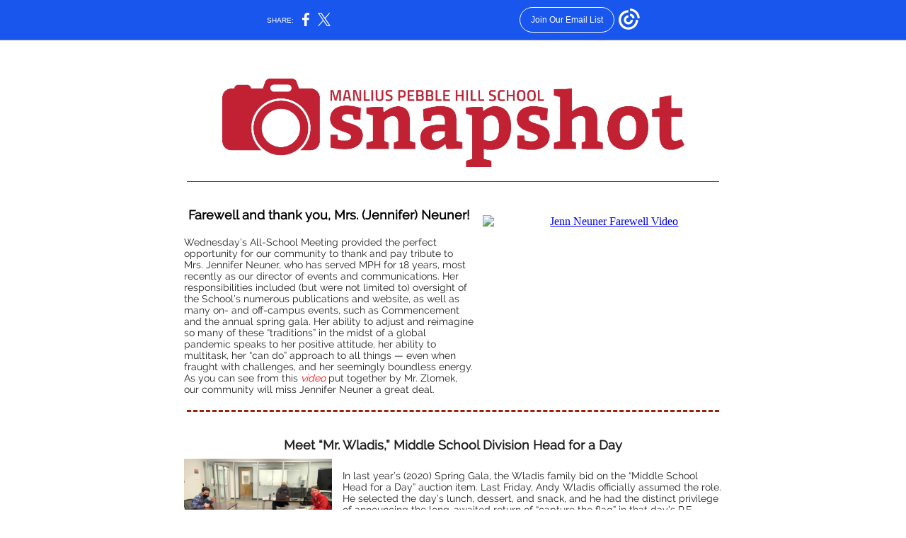

--- FILE ---
content_type: text/html; charset=utf-8
request_url: https://myemail.constantcontact.com/The-MPH-Snapshot.html?soid=1113243900794&aid=OhQ1LA6VzG8
body_size: 13780
content:
<!DOCTYPE html><html xmlns:fb="https://www.facebook.com/2008/fbml"><head><meta property="og:title" content="The MPH Snapshot"><meta property="og:site_name" content="Manlius Pebble Hill School"><meta property="og:image" content="https://files.constantcontact.com/a7bd1823301/fd690dc0-197d-47cb-9d0c-e5dbcb24bed9.png"><meta property="og:image:width" content="653"><meta property="og:image" content="https://web-extract.constantcontact.com/v1/thumbnail?url=https://i.ytimg.com/vi/sAlh_yisHfI/hqdefault.jpg"><meta property="og:image:width" content="355.29921259842524"><meta property="og:image" content="https://files.constantcontact.com/a7bd1823301/fcdf2d06-3a80-4d8d-81d5-bb3db27f25d4.jpg"><meta property="og:image:width" content="209"><meta property="og:image" content="https://files.constantcontact.com/a7bd1823301/856f83e0-e617-47ca-9fa5-a8f885bb4a3d.jpg"><meta property="og:image:width" content="189"><meta property="og:image" content="https://files.constantcontact.com/a7bd1823301/0910f82a-26ea-461c-afd1-c693b86ed185.jpg"><meta property="og:image:width" content="99"><meta property="og:image" content="https://files.constantcontact.com/a7bd1823301/eb776e30-eb73-4121-8385-4109e94b3531.png"><meta property="og:image:width" content="251"><meta property="og:image" content="https://files.constantcontact.com/a7bd1823301/329ab8f4-c205-4498-9cc7-71e5c4d37c6e.jpg"><meta property="og:image:width" content="256"><meta property="og:image" content="https://files.constantcontact.com/a7bd1823301/480b9683-6320-4b65-be66-73dade4868d8.jpg"><meta property="og:image:width" content="117"><meta property="og:image" content="https://files.constantcontact.com/a7bd1823301/50125d29-8e7b-470a-9d34-e53f427e48d0.jpg"><meta property="og:image:width" content="205"><meta property="og:image" content="https://files.constantcontact.com/a7bd1823301/2337ee70-e442-4b97-977b-7833f47ca9c3.jpg"><meta property="og:image:width" content="160"><meta property="og:image" content="https://files.constantcontact.com/a7bd1823301/78173db1-b2ff-42d5-ad4f-617298dffe1d.jpg"><meta property="og:image:width" content="149"><meta property="og:image" content="https://files.constantcontact.com/a7bd1823301/46de12a8-f3fe-49b0-b135-7ff0475238d9.jpg"><meta property="og:image:width" content="178"><meta property="og:image" content="https://files.constantcontact.com/a7bd1823301/cecd6fc6-4609-429c-917e-fcbb0678b1e1.jpg"><meta property="og:image:width" content="232"><meta property="og:image" content="https://files.constantcontact.com/a7bd1823301/bfcc8998-0e5d-4359-8ee7-30a988e201a0.jpg"><meta property="og:image:width" content="229"><meta property="og:image" content="https://web-extract.constantcontact.com/v1/thumbnail?url=http://i.ytimg.com/vi/mVAyxna_t1I/hqdefault.jpg"><meta property="og:image:width" content="220.31336405529953"><meta property="og:image" content="https://files.constantcontact.com/a7bd1823301/5a407c55-2d8a-4c26-8be4-43ebbbdb3c02.jpg"><meta property="og:image:width" content="193"><meta property="og:image" content="https://files.constantcontact.com/a7bd1823301/a5e23258-bc5b-44bf-a7a5-a35ac87865da.jpg"><meta property="og:image:width" content="205"><meta property="og:image" content="https://files.constantcontact.com/a7bd1823301/13126676-a264-4718-bd43-028163d59058.jpg"><meta property="og:image:width" content="224"><meta property="og:image" content="https://files.constantcontact.com/a7bd1823301/1441f238-41ca-4f3f-ae4d-def23a9fd1b6.jpg"><meta property="og:image:width" content="298"><meta property="og:image" content="https://files.constantcontact.com/a7bd1823301/423a6541-d4d8-4cdf-ba1d-92e2d7f81c87.jpg"><meta property="og:image:width" content="177"><meta property="og:image" content="https://files.constantcontact.com/a7bd1823301/30f293da-b091-465f-a730-af97847af396.jpg"><meta property="og:image:width" content="264"><meta property="og:image" content="https://web-extract.constantcontact.com/v1/thumbnail?url=https://i.ytimg.com/vi/bx0jPpoHJmM/hqdefault.jpg"><meta property="og:image:width" content="270.66666666666663"><meta property="og:image" content="https://files.constantcontact.com/a7bd1823301/a0590224-2c9f-4e47-966b-2d7578577e7e.jpg"><meta property="og:image:width" content="154"><meta property="og:image" content="https://files.constantcontact.com/a7bd1823301/2ba03ebe-e22e-44ed-8a84-f2eeffd67ae6.jpg"><meta property="og:image:width" content="250"><meta property="og:image" content="https://files.constantcontact.com/a7bd1823301/28f67b01-a31e-4cda-bb33-9921f060d388.jpg"><meta property="og:image:width" content="222"><meta property="og:image" content="https://web-extract.constantcontact.com/v1/thumbnail?url=https://i.ytimg.com/vi/CqNWnyc-6gE/hqdefault.jpg"><meta property="og:image:width" content="275"><meta property="og:image" content="https://files.constantcontact.com/a7bd1823301/7db13592-dfbd-44de-9f27-c4d403672bc5.png"><meta property="og:image:width" content="110"><meta property="og:image" content="https://www.mphschool.org/dev/2019-best-schools-badge.png"><meta property="og:image:width" content="109"><meta property="og:image" content="https://www.mphschool.org/wp-content/themes/mph/images/NYSAIS.png"><meta property="og:image:width" content="197"><meta property="og:description" content="﻿Farewell and thank you, Mrs. (Jennifer) Neuner! Wednesday’s All-School Meeting provided the perfect opportunity for our community to thank and pay tribute to Mrs. Jennifer Neuner, who has served MPH ">
<meta content="text/html; charset=utf-8" http-equiv="Content-Type">
<meta content="width=device-width, initial-scale=1.0" name="viewport">
<meta charset="UTF-8">
<meta name="viewport" content="width=device-width, initial-scale=1, maximum-scale=1">
<!--[if gte mso 9]>
<style id="ol-styles">
/* OUTLOOK-SPECIFIC STYLES */
li {
text-indent: -1em;
padding: 0;
margin: 0;
line-height: 1.2;
}
ul, ol {
padding: 0;
margin: 0 0 0 40px;
}
p {
margin: 0;
padding: 0;
margin-bottom: 0;
}
sup {
font-size: 85% !important;
}
sub {
font-size: 85% !important;
}
</style>
<![endif]-->
<style id="template-styles-head" data-premailer="ignore">
.footer-main-width {
width: 800px!important;
max-width: 800px;
}
table {
border-collapse: collapse;
table-layout: fixed;
}
.bgimage {
table-layout: auto;
}
.preheader-container {
color: transparent;
display: none;
font-size: 1px;
line-height: 1px;
max-height: 0px;
max-width: 0px;
opacity: 0;
overflow: hidden;
}
/* LIST AND p STYLE OVERRIDES */
.editor-text p {
margin: 0;
padding: 0;
margin-bottom: 0;
}
.editor-text ul,
.editor-text ol {
padding: 0;
margin: 0 0 0 40px;
}
.editor-text li {
padding: 0;
margin: 0;
line-height: 1.2;
}
/* ==================================================
CLIENT/BROWSER SPECIFIC OVERRIDES
================================================== */
/* IE: correctly scale images with w/h attbs */
img {
-ms-interpolation-mode: bicubic;
}
/* Text Link Style Reset */
a {
text-decoration: underline;
}
/* iOS: Autolink styles inherited */
a[x-apple-data-detectors] {
text-decoration: underline !important;
font-size: inherit !important;
font-family: inherit !important;
font-weight: inherit !important;
line-height: inherit !important;
color: inherit !important;
}
/* FF/Chrome: Smooth font rendering */
.editor-text, .MainTextFullWidth {
-webkit-font-smoothing: antialiased;
-moz-osx-font-smoothing: grayscale;
}
/* Gmail/Web viewport fix */
u + .body .template-body {
width: 800px;
}
@media only screen and (max-width:480px) {
u + .body .template-body {
width: 100% !important;
}
}
/* Office365/Outlook.com image reset */
[office365] button, [office365] .divider-base div, [office365] .spacer-base div, [office365] .editor-image div { display: block !important; }
</style>
<style>@media only screen and (max-width:480px) {
table {
border-collapse: collapse;
}
.main-width {
width: 100% !important; min-width: 300px !important;
}
.mobile-hidden {
display: none !important;
}
td.OneColumnMobile {
display: block !important;
}
th.OneColumnMobile {
display: block !important;
}
.OneColumnMobile {
width: 100% !important;
}
.event-mobile-table {
display: block !important; width: 150px !important;
}
td.editor-col .editor-text {
padding-left: 20px !important; padding-right: 20px !important;
}
td.editor-col .editor-image.editor-image-hspace-on td {
padding-left: 20px !important; padding-right: 20px !important;
}
td.editor-col .editor-button-container {
padding-left: 20px !important; padding-right: 20px !important;
}
td.editor-col .editor-social td {
padding-left: 20px !important; padding-right: 20px !important;
}
td.editor-col .block-margin {
padding-left: 20px !important; padding-right: 20px !important;
}
td.editor-col td.block-margin .editor-text {
padding-left: 0px !important; padding-right: 0px !important;
}
td.editor-col td.block-margin .editor-image.editor-image-hspace-on td {
padding-left: 0px !important; padding-right: 0px !important;
}
td.editor-col td.block-margin .editor-button-container {
padding-left: 0px !important; padding-right: 0px !important;
}
td.editor-col td.block-margin .editor-social td {
padding-left: 0px !important; padding-right: 0px !important;
}
.editor-button td > table tr > td {
padding: 0px 0px 0px 0px !important;
}
.editor-button td > table tr > td td {
padding: 9px 15px 10px 15px !important;
}
.layout-container {
padding: 0px 0px 0px 0px !important;
}
.editor-image img {
width: auto !important; margin-left: auto !important; margin-right: auto !important;
}
.editor-image .image-cell {
padding-bottom: 15px !important;
}
.editor-text {
font-size: 14px !important;
}
.section-headline-text {
font-size: 24px !important;
}
.headline-text {
font-size: 24px !important;
}
.subheadline-text {
font-size: 20px !important;
}
.feature {
padding-top: 0px !important; padding-bottom: 0px !important;
}
.layout-outer {
padding: 0px 0px !important;
}
.feature-heading-text {
font-size: 20px !important;
}
.feature-text {
font-size: 16px !important;
}
.split.editor-col {
margin-top: 0px !important;
}
.split.editor-col ~ .split.editor-col {
margin-top: 10px !important;
}
.split-layout .layout-margin {
padding: 0px 20px !important;
}
.article {
padding-top: 0px !important; padding-bottom: 0px !important;
}
.article-heading-text {
font-size: 20px !important;
}
.article-outer-heading-text {
font-size: 20px !important;
}
.article-text {
font-size: 16px !important;
}
.social-container {
text-align: center !important;
}
.cpn-heading-text {
font-size: 28px !important;
}
.mobile-float {
float: none !important;
}
.sidebar-layout .layout-margin {
padding: 0px 0px 0px 0px !important;
}
.editor-button td > table table {
width: 100% !important;
}
.feature-overlay-columnpadding {
padding-left: 0px !important;
}
.double-div-layout td.editor-col {
border: 0px solid !important;
}
.double-div-outer-layout td.editor-col {
border: 0px solid !important;
}
table.custom-image-float-left-contentbg {
float: left !important; width: 40% !important;
}
table.custom-image-float-right {
float: right !important; width: 60% !important;
}
th.editor-col.custom-image-stack-col .editor-text {
padding-right: 0px !important; padding-left: 12px !important;
}
th.editor-col.custom-image-stack-col .editor-button-container {
padding-right: 0px !important; padding-left: 12px !important;
}
th.editor-col.custom-image-stack-col:first-of-type .editor-text {
padding-right: 0px !important; padding-left: 12px !important;
}
th.editor-col.custom-image-stack-col .editor-button-container {
padding-right: 0px !important; padding-left: 12px !important;
}
th.editor-col.custom-image-stack-col:last-of-type .editor-text {
padding-right: 0px !important; padding-left: 12px !important;
}
th.editor-col.custom-image-stack-col .editor-button-container {
padding-right: 0px !important; padding-left: 12px !important;
}
th.editor-col.custom-image-stack-col .editor-button td > table tr > td {
padding: 10px 0px 10px 0px !important;
}
.editor-image img.custom-mobile-width {
width: 60px !important; max-width: 60px !important; margin-right: 0px !important; margin-left: 0px !important;
}
td.editor-col.custom-no-stack .editor-text {
padding-left: 10px !important; padding-right: 10px !important;
}
td.editor-col.custom-no-stack.custom-no-stack .editor-image.editor-image-hspace-on td {
padding-left: 10px !important; padding-right: 10px !important;
}
td.editor-col.custom-no-stack .editor-button-container {
padding-left: 10px !important; padding-right: 10px !important;
}
td.editor-col.custom-no-stack .editor-social td {
padding-left: 10px !important; padding-right: 10px !important;
}
td.editor-col.custom-no-stack .block-margin {
padding-left: 10px !important; padding-right: 10px !important;
}
td.editor-col.custom-no-stack:first-of-type .editor-text {
padding-left: 20px !important; padding-right: 0px !important;
}
td.editor-col.custom-no-stack:first-of-type .editor-image.editor-image-hspace-on td {
padding-left: 20px !important; padding-right: 0px !important;
}
td.editor-col.custom-no-stack:first-of-type .editor-button-container {
padding-left: 20px !important; padding-right: 0px !important;
}
td.editor-col.custom-no-stack:first-of-type .editor-social td {
padding-left: 20px !important; padding-right: 0px !important;
}
td.editor-col.custom-no-stack:first-of-type .block-margin {
padding-left: 20px !important; padding-right: 0px !important;
}
td.editor-col.custom-no-stack:last-of-type .editor-text {
padding-left: 0px !important; padding-right: 20px !important;
}
td.editor-col.custom-no-stack:last-of-type .editor-image.editor-image-hspace-on td {
padding-left: 0px !important; padding-right: 20px !important;
}
td.editor-col.custom-no-stack:last-of-type .editor-button-container {
padding-left: 0px !important; padding-right: 20px !important;
}
td.editor-col.custom-no-stack:last-of-type .editor-social td {
padding-left: 0px !important; padding-right: 20px !important;
}
td.editor-col.custom-no-stack:last-of-type .block-margin {
padding-left: 0px !important; padding-right: 20px !important;
}
td.editor-col.custom-no-stack:first-child:nth-last-child(2) .editor-text {
padding-left: 20px !important; padding-right: 10px !important;
}
td.editor-col.custom-no-stack:first-child:nth-last-child(2) .editor-image.editor-image-hspace-on td {
padding-left: 20px !important; padding-right: 10px !important;
}
td.editor-col.custom-no-stack:first-child:nth-last-child(2) .editor-button-container {
padding-left: 20px !important; padding-right: 10px !important;
}
td.editor-col.custom-no-stack:first-child:nth-last-child(2) .editor-social td {
padding-left: 20px !important; padding-right: 10px !important;
}
td.editor-col.custom-no-stack:first-child:nth-last-child(2) .block-margin {
padding-left: 20px !important; padding-right: 10px !important;
}
td.editor-col.custom-no-stack:first-child:nth-last-child(2) ~ td .editor-text {
padding-left: 10px !important; padding-right: 20px !important;
}
td.editor-col.custom-no-stack:first-child:nth-last-child(2) ~ td .editor-image.editor-image-hspace-on td {
padding-left: 10px !important; padding-right: 20px !important;
}
td.editor-col.custom-no-stack:first-child:nth-last-child(2) ~ td .editor-button-container {
padding-left: 10px !important; padding-right: 20px !important;
}
td.editor-col.custom-no-stack:first-child:nth-last-child(2) ~ td .editor-social td {
padding-left: 10px !important; padding-right: 20px !important;
}
td.editor-col.custom-no-stack:first-child:nth-last-child(2) ~ td .block-margin {
padding-left: 10px !important; padding-right: 20px !important;
}
td.custom-auto-width img {
width: 40px !important; height: auto !important;
}
td.custom-auto-width-outer img {
width: 40px !important; height: auto !important;
}
.action-block .poll-answer {
width: 100% !important; display: block !important;
}
.action-block .poll-button {
width: 100% !important;
}
div.MobileFooter {
font-size: 11px !important;
}
td.FooterMobile {
padding: 0px 10px 0px 10px !important;
}
td.MainCenter {
width: 100% !important;
}
table.MainSide {
display: none !important;
}
img.MainSide {
display: none !important;
}
td.MainSide {
display: none !important;
}
.rsvp-button-inner {
padding: 0px 0px 10px 0px !important;
}
.rsvp-button-outer {
width: 100% !important; max-width: 100% !important;
}
td.editor-col.custom-no-stack .editor-text {
padding-left: 10px !important; padding-right: 10px !important;
}
td.editor-col.custom-no-stack.custom-no-stack .editor-image.editor-image-hspace-on td {
padding-left: 10px !important; padding-right: 10px !important;
}
td.editor-col.custom-no-stack .editor-button-container {
padding-left: 10px !important; padding-right: 10px !important;
}
td.editor-col.custom-no-stack .editor-social td {
padding-left: 10px !important; padding-right: 10px !important;
}
td.editor-col.custom-no-stack .block-margin {
padding-left: 10px !important; padding-right: 10px !important;
}
td.editor-col.custom-no-stack:first-of-type .editor-text {
padding-left: 20px !important; padding-right: 0px !important;
}
td.editor-col.custom-no-stack:first-of-type .editor-image.editor-image-hspace-on td {
padding-left: 20px !important; padding-right: 0px !important;
}
td.editor-col.custom-no-stack:first-of-type .editor-button-container {
padding-left: 20px !important; padding-right: 0px !important;
}
td.editor-col.custom-no-stack:first-of-type .editor-social td {
padding-left: 20px !important; padding-right: 0px !important;
}
td.editor-col.custom-no-stack:first-of-type .block-margin {
padding-left: 20px !important; padding-right: 0px !important;
}
td.editor-col.custom-no-stack:last-of-type .editor-text {
padding-left: 0px !important; padding-right: 20px !important;
}
td.editor-col.custom-no-stack:last-of-type .editor-image.editor-image-hspace-on td {
padding-left: 0px !important; padding-right: 20px !important;
}
td.editor-col.custom-no-stack:last-of-type .editor-button-container {
padding-left: 0px !important; padding-right: 20px !important;
}
td.editor-col.custom-no-stack:last-of-type .editor-social td {
padding-left: 0px !important; padding-right: 20px !important;
}
td.editor-col.custom-no-stack:last-of-type .block-margin {
padding-left: 0px !important; padding-right: 20px !important;
}
td.editor-col.custom-no-stack:first-child:nth-last-child(2) .editor-text {
padding-left: 20px !important; padding-right: 10px !important;
}
td.editor-col.custom-no-stack:first-child:nth-last-child(2) .editor-image.editor-image-hspace-on td {
padding-left: 20px !important; padding-right: 10px !important;
}
td.editor-col.custom-no-stack:first-child:nth-last-child(2) .editor-button-container {
padding-left: 20px !important; padding-right: 10px !important;
}
td.editor-col.custom-no-stack:first-child:nth-last-child(2) .editor-social td {
padding-left: 20px !important; padding-right: 10px !important;
}
td.editor-col.custom-no-stack:first-child:nth-last-child(2) .block-margin {
padding-left: 20px !important; padding-right: 10px !important;
}
td.editor-col.custom-no-stack:first-child:nth-last-child(2) ~ td .editor-text {
padding-left: 10px !important; padding-right: 20px !important;
}
td.editor-col.custom-no-stack:first-child:nth-last-child(2) ~ td .editor-image.editor-image-hspace-on td {
padding-left: 10px !important; padding-right: 20px !important;
}
td.editor-col.custom-no-stack:first-child:nth-last-child(2) ~ td .editor-button-container {
padding-left: 10px !important; padding-right: 20px !important;
}
td.editor-col.custom-no-stack:first-child:nth-last-child(2) ~ td .editor-social td {
padding-left: 10px !important; padding-right: 20px !important;
}
td.editor-col.custom-no-stack:first-child:nth-last-child(2) ~ td .block-margin {
padding-left: 10px !important; padding-right: 20px !important;
}
.action-block .poll-answer {
width: 100% !important; display: block !important;
}
.action-block .poll-button {
width: 100% !important;
}
div.MobileFooter {
font-size: 11px !important;
}
td.FooterMobile {
padding: 0px 10px 0px 10px !important;
}
td.MainCenter {
width: 100% !important;
}
table.MainSide {
display: none !important;
}
img.MainSide {
display: none !important;
}
td.MainSide {
display: none !important;
}
.rsvp-button-inner {
padding: 0px 0px 10px 0px !important;
}
.rsvp-button-outer {
width: 100% !important; max-width: 100% !important;
}
.footer-main-width {
width: 100% !important;
}
.footer-mobile-hidden {
display: none !important;
}
.footer-mobile-hidden {
display: none !important;
}
.footer-column {
display: block !important;
}
.footer-mobile-stack {
display: block !important;
}
.footer-mobile-stack-padding {
padding-top: 3px;
}
}
@media only screen and (max-width:320px) {
.layout {
padding: 0px 0px 0px 0px !important;
}
}
@media screen {
@font-face {
font-family: 'Lato'; font-style: normal; font-weight: 400; src: local('Lato Regular'), local('Lato-Regular'), url(https://fonts.gstatic.com/s/lato/v14/S6uyw4BMUTPHjx4wXiWtFCc.woff2) format('woff2'); unicode-range: U+0000-00FF, U+0131, U+0152-0153, U+02C6, U+02DA, U+02DC, U+2000-206F, U+2074, U+20AC, U+2212, U+2215;
}
@font-face {
font-family: 'Raleway'; font-style: normal; font-weight: 400; src: local('Raleway'), local('Raleway-Regular'), url(https://fonts.gstatic.com/s/raleway/v12/1Ptug8zYS_SKggPNyC0IT4ttDfA.woff2) format('woff2'); unicode-range: U+0000-00FF, U+0131, U+0152-0153, U+02C6, U+02DA, U+02DC, U+2000-206F, U+2074, U+20AC, U+2212, U+2215;
}
@font-face {
font-family: 'Lobster Two'; font-style: normal; font-weight: 400; src: local('Lobster Two'), local('LobsterTwo'), url(https://fonts.gstatic.com/s/lobstertwo/v11/BngMUXZGTXPUvIoyV6yN5-fN5qWr4xCC.woff2) format('woff2'); unicode-range: U+0000-00FF, U+0131, U+0152-0153, U+02C6, U+02DA, U+02DC, U+2000-206F, U+2074, U+20AC, U+2212, U+2215;
}
@font-face {
font-family: 'Open Sans'; font-style: normal; font-weight: 400; src: local('Open Sans Regular'), local('OpenSans-Regular'), url(https://fonts.gstatic.com/s/opensans/v15/mem8YaGs126MiZpBA-UFVZ0bf8pkAg.woff2) format('woff2'); unicode-range: U+0000-00FF, U+0131, U+0152-0153, U+02C6, U+02DA, U+02DC, U+2000-206F, U+2074, U+20AC, U+2212, U+2215;
}
}
</style>
<title>The MPH Snapshot</title><script type="text/javascript">
var __plink_targets = {
"linkedin.post": "https://s.rs6.net/t?sid=1113243900794&e=OhQ1LA6VzG8&c=4&r=1",
"addthis.share": "https://s.rs6.net/t?sid=1113243900794&e=OhQ1LA6VzG8&c=5&r=1",
"facebook.like": "https://s.rs6.net/t?sid=1113243900794&e=OhQ1LA6VzG8&c=2&r=0",
"twitter.tweet": "https://s.rs6.net/t?sid=1113243900794&e=OhQ1LA6VzG8&c=3&r=1",
"x.tweet": "https://s.rs6.net/t?sid=1113243900794&e=OhQ1LA6VzG8&c=3&r=1",
"facebook.share": "https://s.rs6.net/t?sid=1113243900794&e=OhQ1LA6VzG8&c=1&r=1",
"facebook.send": "https://s.rs6.net/t?sid=1113243900794&e=OhQ1LA6VzG8&c=6&r=0",
"permalink.view": "https://s.rs6.net/t?sid=1113243900794&e=OhQ1LA6VzG8&c=0&r=0"
};
</script>
<script type="text/javascript" src="https://myemail-op.constantcontact.com/page/js/campaignPage.js?soid=98wdizmab&visitorHost=https%3A%2F%2Fvisitor.constantcontact.com&pageName=The%20MPH%20Snapshot"></script>
</head>
<body class="body" align="center" style="width: 100%; min-width: 100%; -webkit-text-size-adjust: 100%; -ms-text-size-adjust: 100%; background-color: #FFFFFF; margin: 0px; padding: 0px;" bgcolor="#FFFFFF">
<table class="template-body" border="0" cellpadding="0" cellspacing="0" style="text-align: center; min-width: 100%;" width="100%">
<tbody><tr>
<td class="preheader-container">
<div>
<div id="preheader" style="display: none; font-size: 1px; color: transparent; line-height: 1px; max-height: 0px; max-width: 0px; opacity: 0; overflow: hidden;">
<span data-entity-ref="preheader"></span>
</div>

</div>
</td>
</tr>
<tr>
<td class="template-shell-container" align="center">
<div class="bgcolor" style="background-color: #FFFFFF;">
<table class="bgimage" width="100%" border="0" cellpadding="0" cellspacing="0" style="background-color: #FFFFFF;" bgcolor="#FFFFFF">
<tbody>
<tr>
<td width="800" class="layout-container OneColumnMobile" align="center" valign="top" style="padding: 0px;">
<div class="">
<table width="100%" cellpadding="0" cellspacing="0" border="0" class="galileo-ap-layout-editor" style="min-width: 100%;">
<tbody>
<tr>
<td class="layout layout " align="center" valign="top">
<table class="layout-main-container main-width" cellpadding="0" cellspacing="0" border="0" style="width: 800px; min-width: 800px;">
<tbody>
<tr>
<td class="layout-main layout-bgcolor" align="center" valign="top" style="background-color: #ffffff;" bgcolor="#ffffff">
<table class="layout-column-container" width="100%" cellpadding="0" cellspacing="0" border="0">
<tbody>
<tr>
<td class="layout  editor-col OneColumnMobile" width="100%" align="center" valign="top">
<div class="gl-contains-spacer">
<table class="editor-spacer" width="100%" cellpadding="0" cellspacing="0" border="0">
<tbody>
<tr>
<td class="" align="center" valign="top">
<table cellpadding="0" cellspacing="0" border="0" width="100%">
<tbody>
<tr>
<td class="spacer-base" width="100%" align="center" valign="top" style="padding-bottom: 10px; height: 1px; line-height: 1px;">
<div><img alt="" width="5" height="1" border="0" hspace="0" vspace="0" src="https://imgssl.constantcontact.com/letters/images/1101116784221/S.gif" style="display: block; height: 1px; width: 5px;"></div>
</td>
</tr>
</tbody>
</table>
</td>
</tr>
</tbody>
</table>
</div>
</td>
</tr>
</tbody>
</table>
</td>
</tr>
</tbody>
</table>
</td>
</tr>
</tbody>
</table>
<table width="100%" cellpadding="0" cellspacing="0" border="0" class="galileo-ap-layout-editor" style="min-width: 100%;">
<tbody>
<tr>
<td class="layout layout " align="center" valign="top">
<table class="layout-main-container main-width" cellpadding="0" cellspacing="0" border="0" style="width: 800px; min-width: 800px;">
<tbody>
<tr>
<td class="layout-main layout-bgcolor" align="center" valign="top" style="background-color: #ffffff;" bgcolor="#ffffff">
<table class="layout-column-container" width="100%" cellpadding="0" cellspacing="0" border="0">
<tbody>
<tr>
<td class="layout  editor-col OneColumnMobile" width="100%" align="center" valign="top">
<div class="gl-contains-spacer">
<table class="editor-spacer" width="100%" cellpadding="0" cellspacing="0" border="0">
<tbody>
<tr>
<td class="" align="center" valign="top">
<table cellpadding="0" cellspacing="0" border="0" width="100%">
<tbody>
<tr>
<td class="spacer-base" width="100%" align="center" valign="top" style="padding-bottom: 10px; height: 1px; line-height: 1px;">
<div><img alt="" width="5" height="1" border="0" hspace="0" vspace="0" src="https://imgssl.constantcontact.com/letters/images/1101116784221/S.gif" style="display: block; height: 1px; width: 5px;"></div>
</td>
</tr>
</tbody>
</table>
</td>
</tr>
</tbody>
</table>
</div>
</td>
</tr>
</tbody>
</table>
</td>
</tr>
</tbody>
</table>
</td>
</tr>
</tbody>
</table>
<table width="100%" cellpadding="0" cellspacing="0" border="0" class="galileo-ap-layout-editor" style="min-width: 100%;">
<tbody>
<tr>
<td class="layout layout " align="center" valign="top">
<table class="layout-main-container main-width" cellpadding="0" cellspacing="0" border="0" style="width: 800px; min-width: 800px;">
<tbody>
<tr>
<td class="layout-main layout-bgcolor" align="center" valign="top" style="background-color: #ffffff;" bgcolor="#ffffff">
<table class="layout-column-container" width="100%" cellpadding="0" cellspacing="0" border="0">
<tbody>
<tr>
<td class="layout  editor-col OneColumnMobile" width="100%" align="center" valign="top">
<div class="gl-contains-spacer">
<table class="editor-spacer" width="100%" cellpadding="0" cellspacing="0" border="0">
<tbody>
<tr>
<td class="" align="center" valign="top">
<table cellpadding="0" cellspacing="0" border="0" width="100%">
<tbody>
<tr>
<td class="spacer-base" width="100%" align="center" valign="top" style="padding-bottom: 10px; height: 1px; line-height: 1px;">
<div><img alt="" width="5" height="1" border="0" hspace="0" vspace="0" src="https://imgssl.constantcontact.com/letters/images/1101116784221/S.gif" style="display: block; height: 1px; width: 5px;"></div>
</td>
</tr>
</tbody>
</table>
</td>
</tr>
</tbody>
</table>
</div>
</td>
</tr>
</tbody>
</table>
</td>
</tr>
</tbody>
</table>
</td>
</tr>
</tbody>
</table>
<table width="100%" cellpadding="0" cellspacing="0" border="0" class="galileo-ap-layout-editor" style="min-width: 100%;">
<tbody>
<tr>
<td class="layout layout " align="center" valign="top">
<table class="layout-main-container main-width" cellpadding="0" cellspacing="0" border="0" style="width: 800px; min-width: 800px;">
<tbody>
<tr>
<td class="layout-main layout-bgcolor" align="center" valign="top" style="background-color: #ffffff;" bgcolor="#ffffff">
<table class="layout-column-container" width="100%" cellpadding="0" cellspacing="0" border="0">
<tbody>
<tr>
<td class="layout  editor-col OneColumnMobile" width="100%" align="center" valign="top">
<div class="gl-contains-spacer">
<table class="editor-spacer" width="100%" cellpadding="0" cellspacing="0" border="0">
<tbody>
<tr>
<td class="" align="center" valign="top">
<table cellpadding="0" cellspacing="0" border="0" width="100%">
<tbody>
<tr>
<td class="spacer-base" width="100%" align="center" valign="top" style="padding-bottom: 10px; height: 1px; line-height: 1px;">
<div><img alt="" width="5" height="1" border="0" hspace="0" vspace="0" src="https://imgssl.constantcontact.com/letters/images/1101116784221/S.gif" style="display: block; height: 1px; width: 5px;"></div>
</td>
</tr>
</tbody>
</table>
</td>
</tr>
</tbody>
</table>
</div>
</td>
</tr>
</tbody>
</table>
</td>
</tr>
</tbody>
</table>
</td>
</tr>
</tbody>
</table>
<table width="100%" cellpadding="0" cellspacing="0" border="0" class="galileo-ap-layout-editor" style="min-width: 100%;">
<tbody>
<tr>
<td class="layout layout " align="center" valign="top">
<table class="layout-main-container main-width" cellpadding="0" cellspacing="0" border="0" style="width: 800px; min-width: 800px;">
<tbody>
<tr>
<td class="layout-main layout-bgcolor" align="center" valign="top" style="background-color: #ffffff;" bgcolor="#ffffff">
<table class="layout-column-container" width="100%" cellpadding="0" cellspacing="0" border="0">
<tbody>
<tr>
<td class="layout  editor-col OneColumnMobile" width="100%" align="center" valign="top">
<div class="gl-contains-image">
<table class="editor-image  editor-image-vspace-on" style="min-width: 100%;" width="100%" cellpadding="0" cellspacing="0" border="0">
<tbody>
<tr>
<td align="center" valign="top" style="padding-top: 10px; padding-bottom: 10px;">
<div class="publish-container">  <img alt="" class="" style="display: block; height: auto !important; max-width: 100% !important;" width="653" border="0" hspace="0" vspace="0" src="https://files.constantcontact.com/a7bd1823301/fd690dc0-197d-47cb-9d0c-e5dbcb24bed9.png">
</div>
</td>
</tr>
</tbody>
</table>
</div>
</td>
</tr>
</tbody>
</table>
</td>
</tr>
</tbody>
</table>
</td>
</tr>
</tbody>
</table>
<table width="100%" cellpadding="0" cellspacing="0" border="0" class="galileo-ap-layout-editor" style="min-width: 100%;">
<tbody>
<tr>
<td class="layout layout " align="center" valign="top">
<table class="layout-main-container main-width" cellpadding="0" cellspacing="0" border="0" style="width: 800px; min-width: 800px;">
<tbody>
<tr>
<td class="layout-main layout-bgcolor" align="center" valign="top" style="background-color: #ffffff;" bgcolor="#ffffff">
<table class="layout-column-container" width="100%" cellpadding="0" cellspacing="0" border="0">
<tbody>
<tr>
<td class="layout  editor-col OneColumnMobile" width="100%" align="center" valign="top">
<div class="gl-contains-divider">
<table class="editor-divider" width="100%" cellpadding="0" cellspacing="0" border="0" style="min-width: 100%;">
<tbody>
<tr>
<td class="" align="center" valign="top">
<table width="100%" class="galileo-ap-content-editor" style="cursor: default; min-width: 100%;">
<tbody>
<tr>
<td class="divider-base divider-solid" style="padding: 10px 0px;" width="100%" valign="top" align="center">
<table cellspacing="0" cellpadding="0" border="0" align="center" style="width: 94%; min-width: 94%; height: 1px;">
<tbody>
<tr>
<td height="1" align="center" style="padding-bottom: 0px; border-bottom-style: none; height: 1px; line-height: 1px; background-color: #A11F0C;" bgcolor="#A11F0C">
<div><img alt="" src="https://imgssl.constantcontact.com/letters/images/1101116784221/S.gif" width="5" vspace="0" hspace="0" height="1" border="0" style="display: block; height: 1px; width: 5px;"></div>
</td>
</tr>
</tbody>
</table>
</td>
</tr>
</tbody>
</table>
</td>
</tr>
</tbody>
</table>
</div>
</td>
</tr>
</tbody>
</table>
</td>
</tr>
</tbody>
</table>
</td>
</tr>
</tbody>
</table>
<table width="100%" cellpadding="0" cellspacing="0" border="0" class="galileo-ap-layout-editor" style="min-width: 100%;">
<tbody>
<tr>
<td class="layout layout " align="center" valign="top">
<table class="layout-main-container main-width" cellpadding="0" cellspacing="0" border="0" style="width: 800px; min-width: 800px;">
<tbody>
<tr>
<td class="layout-main layout-bgcolor" align="center" valign="top" style="background-color: #ffffff;" bgcolor="#ffffff">
<table class="layout-column-container" width="100%" cellpadding="0" cellspacing="0" border="0">
<tbody>
<tr>
<td class="layout  editor-col OneColumnMobile" width="55%" align="center" valign="top">
<div><div class="column-resize-bar">
<span class="line"></span>
<span class="grabber"></span>
</div></div>
<div class="gl-contains-text">
<table width="100%" style="min-width: 100%;" cellpadding="0" cellspacing="0" border="0">
<tbody>
<tr>
<td class="editor-text " align="left" valign="top" style="font-family: Raleway,sans-serif; font-size: 14px; color: #231F20; text-align: left; display: block; word-wrap: break-word; line-height: 1.2; padding: 10px 10px 10px 20px;">
<div></div>
<div class="text-container galileo-ap-content-editor"><div>
<div style="text-align: center;" align="center"><br></div>
<div style="text-align: center;" align="center"><span style="font-size: 18px; color: black; font-family: Raleway, sans-serif; font-weight: bold;">﻿Farewell and thank you, Mrs. (Jennifer) Neuner!</span></div>
</div></div>
</td>
</tr>
</tbody>
</table>
</div>
<div class="gl-contains-text">
<table width="100%" style="min-width: 100%;" cellpadding="0" cellspacing="0" border="0">
<tbody>
<tr>
<td class="editor-text " align="left" valign="top" style="font-family: Raleway,sans-serif; font-size: 14px; color: #231F20; text-align: left; display: block; word-wrap: break-word; line-height: 1.2; padding: 10px 10px 10px 20px;">
<div></div>
<div class="text-container galileo-ap-content-editor"><div><div>
<span style="color: rgb(34, 34, 34);">Wednesday’s All-School Meeting provided the perfect opportunity for our community to thank and pay tribute to Mrs. Jennifer Neuner, who has served MPH for 18 years, most recently as our director of events and communications. Her responsibilities included (but were not limited to) oversight of the School’s numerous publications and website, as well as many on- and off-campus events, such as Commencement and the annual spring gala. Her ability to adjust and reimagine so many of these “traditions” in the midst of a global pandemic speaks to her positive attitude, her ability to multitask, her “can do” approach to all things — even when fraught with challenges, and her seemingly boundless energy. As you can see from this </span><a href="https://youtu.be/sAlh_yisHfI" rel="noopener noreferrer" target="_blank" style="color: red; font-weight: normal; font-style: italic; text-decoration: none;">video </a><span style="color: rgb(34, 34, 34);">put together by Mr. Zlomek, our community will miss Jennifer Neuner a great deal.</span>
</div></div></div>
</td>
</tr>
</tbody>
</table>
</div>
</td>
<td class="layout  editor-col OneColumnMobile" width="45%" align="center" valign="top">
<div class="gl-contains-spacer">
<table class="editor-spacer" width="100%" cellpadding="0" cellspacing="0" border="0">
<tbody>
<tr>
<td class="" align="center" valign="top">
<table cellpadding="0" cellspacing="0" border="0" width="100%">
<tbody>
<tr>
<td class="spacer-base" width="100%" align="center" valign="top" style="padding-bottom: 26px; height: 1px; line-height: 1px;">
<div><img alt="" width="5" height="1" border="0" hspace="0" vspace="0" src="https://imgssl.constantcontact.com/letters/images/1101116784221/S.gif" style="display: block; height: 1px; width: 5px;"></div>
</td>
</tr>
</tbody>
</table>
</td>
</tr>
</tbody>
</table>
</div>
<div class="gl-contains-video">
<table class="editor-image editor-video  editor-image-vspace-on" width="100%" cellpadding="0" cellspacing="0" border="0">
<tbody>
<tr>
<td align="center" valign="top" style="padding-top: 10px; padding-bottom: 10px;">
<div class="video-container" style="cursor: move;">
<div>
<a href="https://youtu.be/sAlh_yisHfI">
<img src="https://web-extract.constantcontact.com/v1/thumbnail?url=https://i.ytimg.com/vi/sAlh_yisHfI/hqdefault.jpg" alt="Jenn Neuner Farewell Video" width="355.29921259842524" style="display: block; height: auto !important; max-width: 100% !important;">
</a>
</div>
</div>
</td>
</tr>
</tbody>
</table>
</div>
</td>
</tr>
</tbody>
</table>
</td>
</tr>
</tbody>
</table>
</td>
</tr>
</tbody>
</table>
<table width="100%" cellpadding="0" cellspacing="0" border="0" class="galileo-ap-layout-editor" style="min-width: 100%;">
<tbody>
<tr>
<td class="layout layout " align="center" valign="top">
<table class="layout-main-container main-width" cellpadding="0" cellspacing="0" border="0" style="width: 800px; min-width: 800px;">
<tbody>
<tr>
<td class="layout-main layout-bgcolor" align="center" valign="top" style="background-color: #ffffff;" bgcolor="#ffffff">
<table class="layout-column-container" width="100%" cellpadding="0" cellspacing="0" border="0">
<tbody>
<tr>
<td class="layout  editor-col OneColumnMobile" width="100%" align="center" valign="top">
<div class="gl-contains-divider">
<table class="editor-divider" width="100%" cellpadding="0" cellspacing="0" border="0" style="min-width: 100%;">
<tbody>
<tr>
<td class="" align="center" valign="top">
<table width="100%" class="galileo-ap-content-editor" style="cursor: default; min-width: 100%;">
<tbody>
<tr>
<td class="divider-base divider-dashed" style="padding: 10px 0px;" width="100%" valign="top" align="center">
<table cellspacing="0" cellpadding="0" border="0" align="center" style="background-color: rgba(0, 0, 0, 0); width: 94%; min-width: 94%; height: 1px; border-collapse: separate;" bgcolor="rgba(0, 0, 0, 0)">
<tbody>
<tr>
<td height="1" align="center" style="background-color: rgba(0, 0, 0, 0); padding-bottom: 0px; border-bottom-style: dashed; border-bottom-width: 3px; height: 1px; line-height: 1px; border-bottom-color: #A11F0C;" bgcolor="rgba(0, 0, 0, 0)">
<div><img alt="" src="https://imgssl.constantcontact.com/letters/images/1101116784221/S.gif" width="5" vspace="0" hspace="0" height="1" border="0" style="display: block; height: 1px; width: 5px;"></div>
</td>
</tr>
</tbody>
</table>
</td>
</tr>
</tbody>
</table>
</td>
</tr>
</tbody>
</table>
</div>
</td>
</tr>
</tbody>
</table>
</td>
</tr>
</tbody>
</table>
</td>
</tr>
</tbody>
</table>
<table width="100%" cellpadding="0" cellspacing="0" border="0" class="galileo-ap-layout-editor" style="min-width: 100%;">
<tbody>
<tr>
<td class="layout article-outer-layout" style="" align="center" valign="top">
<table class="layout-main-container main-width" cellpadding="0" cellspacing="0" border="0" style="width: 800px; min-width: 800px;">
<tbody>
<tr>
<td class="article-outer editor-col OneColumnMobile" width="100%" align="left" valign="top">
<div class="gl-contains-text">
<table width="100%" style="min-width: 100%;" cellpadding="0" cellspacing="0" border="0">
<tbody>
<tr>
<td class="editor-text article-outer-heading-text" align="left" valign="top" style="line-height: 1; font-family: Raleway,sans-serif; font-size: 18px; color: #E6E3E3; text-align: left; display: block; word-wrap: break-word; padding: 10px 20px 0px;">
<div></div>
<div class="text-container galileo-ap-content-editor"><div>
<div><br></div>
<div style="text-align: center;" align="center"><span style="font-size: 18px; color: rgb(32, 31, 30); font-weight: bold; font-family: Raleway, sans-serif;">Meet “Mr. Wladis,” Middle School Division Head for a Day</span></div>
</div></div>
</td>
</tr>
</tbody>
</table>
</div>
<div class="gl-contains-text">
<table width="100%" style="min-width: 100%;" cellpadding="0" cellspacing="0" border="0">
<tbody>
<tr>
<td class="editor-text article-outer-text" align="left" valign="top" style="font-family: Raleway,sans-serif; font-size: 14px; color: #E6E3E3; text-align: left; display: block; word-wrap: break-word; line-height: 1.2; padding: 10px 20px;">
<div><table class="editor-image OneColumnMobile" style="mso-table-rspace: 5.75pt;" align="left" cellpadding="0" cellspacing="0" border="0">
<tbody>
<tr>
<td class="image-cell " align="center" valign="top" style="padding: 0px;">
<div class="publish-container">  <img alt="" class="" style="display: block; height: auto; max-width: 100%;" width="209" border="0" hspace="0" vspace="0" src="https://files.constantcontact.com/a7bd1823301/fcdf2d06-3a80-4d8d-81d5-bb3db27f25d4.jpg">
</div>
</td>
<td class="mobile-hidden" width="15" height="1" align="center" valign="top" style="height: 1px; line-height: 1px; padding: 0px;">
<img alt="" width="15" height="1" border="0" hspace="0" vspace="0" src="https://imgssl.constantcontact.com/letters/images/sys/S.gif" style="display: block; height: auto; max-width: 100%;">
</td>
</tr>
<tr>
<td class="mobile-hidden" height="5" align="center" valign="top" style="height: 5px; line-height: 1px; padding: 0px;">
<img alt="" width="1" height="5" border="0" hspace="0" vspace="0" src="https://imgssl.constantcontact.com/letters/images/sys/S.gif" style="display: block; height: auto; max-width: 100%;">
</td>
<td class="mobile-hidden" width="5" height="5" align="center" valign="top" style="height: 1px; line-height: 1px; padding: 0px;">
<img alt="" width="5" height="1" border="0" hspace="0" vspace="0" src="https://imgssl.constantcontact.com/letters/images/sys/S.gif" style="display: block; height: auto; max-width: 100%;">
</td>
</tr>
</tbody>
</table></div>
<div class="text-container galileo-ap-content-editor"><div>
<div><br></div>
<div>
<span style="font-size: 14px; color: rgb(0, 0, 0); font-family: Raleway, sans-serif;">﻿</span><span style="font-size: 14px; color: rgb(32, 31, 30); font-family: Raleway, sans-serif;">In last year’s (2020) Spring Gala, the Wladis family bid on the “Middle School Head for a Day” auction item. Last Friday, Andy Wladis officially assumed the role. He selected the day’s lunch, dessert, and snack, and he had the distinct privilege of announcing the long-awaited return of “capture the flag” in that day’s P.E. class. As pictured at left, “Mr. Wladis” even participated in a couple of important meetings during the day!</span><span style="font-size: 14px; color: black; font-family: Raleway, sans-serif;">&nbsp;</span>
</div>
</div></div>
</td>
</tr>
</tbody>
</table>
</div>
</td>
</tr>
</tbody>
</table>
</td>
</tr>
</tbody>
</table>
<table width="100%" cellpadding="0" cellspacing="0" border="0" class="galileo-ap-layout-editor" style="min-width: 100%;">
<tbody>
<tr>
<td class="layout layout " align="center" valign="top">
<table class="layout-main-container main-width" cellpadding="0" cellspacing="0" border="0" style="width: 800px; min-width: 800px;">
<tbody>
<tr>
<td class="layout-main layout-bgcolor" align="center" valign="top" style="background-color: #ffffff;" bgcolor="#ffffff">
<table class="layout-column-container" width="100%" cellpadding="0" cellspacing="0" border="0">
<tbody>
<tr>
<td class="layout  editor-col OneColumnMobile" width="100%" align="center" valign="top">
<div class="gl-contains-divider">
<table class="editor-divider" width="100%" cellpadding="0" cellspacing="0" border="0" style="min-width: 100%;">
<tbody>
<tr>
<td class="" align="center" valign="top">
<table width="100%" class="galileo-ap-content-editor" style="cursor: default; min-width: 100%;">
<tbody>
<tr>
<td class="divider-base divider-dashed" style="padding: 10px 0px;" width="100%" valign="top" align="center">
<table cellspacing="0" cellpadding="0" border="0" align="center" style="background-color: rgba(0, 0, 0, 0); width: 94%; min-width: 94%; height: 1px; border-collapse: separate;" bgcolor="rgba(0, 0, 0, 0)">
<tbody>
<tr>
<td height="1" align="center" style="background-color: rgba(0, 0, 0, 0); padding-bottom: 0px; border-bottom-style: dashed; border-bottom-width: 3px; height: 1px; line-height: 1px; border-bottom-color: #A11F0C;" bgcolor="rgba(0, 0, 0, 0)">
<div><img alt="" src="https://imgssl.constantcontact.com/letters/images/1101116784221/S.gif" width="5" vspace="0" hspace="0" height="1" border="0" style="display: block; height: 1px; width: 5px;"></div>
</td>
</tr>
</tbody>
</table>
</td>
</tr>
</tbody>
</table>
</td>
</tr>
</tbody>
</table>
</div>
</td>
</tr>
</tbody>
</table>
</td>
</tr>
</tbody>
</table>
</td>
</tr>
</tbody>
</table>
<table width="100%" cellpadding="0" cellspacing="0" border="0" class="galileo-ap-layout-editor" style="min-width: 100%;">
<tbody>
<tr>
<td class="layout headline-layout" style="" align="center" valign="top">
<table class="layout-main-container main-width" cellpadding="0" cellspacing="0" border="0" style="width: 800px; min-width: 800px;">
<tbody>
<tr>
<td class="headline editor-col OneColumnMobile" width="100%" align="left" valign="top">
<div class="gl-contains-text">
<table width="100%" style="min-width: 100%;" cellpadding="0" cellspacing="0" border="0">
<tbody>
<tr>
<td class="editor-text headline-text" align="left" valign="top" style="line-height: 1; font-family: Raleway,sans-serif; font-size: 28px; color: #E6E3E3; text-align: center; display: block; word-wrap: break-word; font-weight: bold; padding: 10px 20px;">
<div></div>
<div class="text-container galileo-ap-content-editor"><div><div><span style="font-size: 18px; color: black; font-family: Raleway, sans-serif; font-weight: bold;">Enthusiastic Participation Makes MPH Spring Social a Success</span></div></div></div>
</td>
</tr>
</tbody>
</table>
</div>
</td>
</tr>
</tbody>
</table>
</td>
</tr>
</tbody>
</table>
<table width="100%" cellpadding="0" cellspacing="0" border="0" class="galileo-ap-layout-editor" style="min-width: 100%;">
<tbody>
<tr>
<td class="layout layout " align="center" valign="top">
<table class="layout-main-container main-width" cellpadding="0" cellspacing="0" border="0" style="width: 800px; min-width: 800px;">
<tbody>
<tr>
<td class="layout-main layout-bgcolor" align="center" valign="top" style="background-color: #ffffff;" bgcolor="#ffffff">
<table class="layout-column-container" width="100%" cellpadding="0" cellspacing="0" border="0">
<tbody>
<tr>
<td class="layout  editor-col OneColumnMobile" width="100%" align="center" valign="top">
<div class="gl-contains-image">
<table class="editor-image" style="min-width: 100%;" width="100%" cellpadding="0" cellspacing="0" border="0">
<tbody>
<tr>
<td align="center" valign="top" style="padding-top: 0px; padding-bottom: 0px;">
<div class="publish-container">  <img alt="" class="" style="display: block; height: auto !important; max-width: 100% !important;" width="189" border="0" hspace="0" vspace="0" src="https://files.constantcontact.com/a7bd1823301/856f83e0-e617-47ca-9fa5-a8f885bb4a3d.jpg">
</div>
</td>
</tr>
</tbody>
</table>
</div>
</td>
</tr>
</tbody>
</table>
</td>
</tr>
</tbody>
</table>
</td>
</tr>
</tbody>
</table>
<table width="100%" cellpadding="0" cellspacing="0" border="0" class="galileo-ap-layout-editor" style="min-width: 100%;">
<tbody>
<tr>
<td class="layout layout " align="center" valign="top">
<table class="layout-main-container main-width" cellpadding="0" cellspacing="0" border="0" style="width: 800px; min-width: 800px;">
<tbody>
<tr>
<td class="layout-main layout-bgcolor" align="center" valign="top" style="background-color: #ffffff;" bgcolor="#ffffff">
<table class="layout-column-container" width="100%" cellpadding="0" cellspacing="0" border="0">
<tbody>
<tr>
<td class="layout  editor-col OneColumnMobile" width="100%" align="center" valign="top">
<div class="gl-contains-text">
<table width="100%" style="min-width: 100%;" cellpadding="0" cellspacing="0" border="0">
<tbody>
<tr>
<td class="editor-text editor-text " align="left" valign="top" style="font-family: Raleway,sans-serif; font-size: 14px; color: #231F20; text-align: left; display: block; word-wrap: break-word; line-height: 1.2; padding: 10px 20px;">
<div></div>
<div class="text-container galileo-ap-content-editor"><div><div>
<span style="font-size: 14px; color: rgb(35, 31, 32); font-family: Raleway, sans-serif;">The MPH Spring Social, held last Friday, was a great success -- </span><span style="font-size: 14px; color: rgb(35, 31, 32); font-family: Raleway, sans-serif; font-style: italic;">thank you!</span><span style="font-size: 14px; color: rgb(35, 31, 32); font-family: Raleway, sans-serif;"> The support of the extended MPH community was tremendous and included&nbsp;more than 70 donors, 18 sponsors, and 28 catalog advertisers (be sure to see our list of supporters&nbsp;</span><a href="http://www.mphschool.org/support/gala/" rel="noopener noreferrer" target="_blank" style="font-size: 14px; color: rgb(209, 40, 16); font-family: Raleway, sans-serif; font-style: normal; font-weight: normal; text-decoration: none;">online</a><span style="font-size: 14px; color: rgb(35, 31, 32); font-family: Raleway, sans-serif;">). The evening was filled with good cheer and a great deal of laughter as guests participated in a scavenger hunt, voted for their favorite guest auctioneer (with a musical performance from Mr. Vural!), and watched videos of our students offering eloquent toasts and tributes to MPH. What a remarkable celebration of our community, which resulted in more than $107,000 raised for our school.</span>
</div></div></div>
</td>
</tr>
</tbody>
</table>
</div>
</td>
</tr>
</tbody>
</table>
</td>
</tr>
</tbody>
</table>
</td>
</tr>
</tbody>
</table>
<table width="100%" cellpadding="0" cellspacing="0" border="0" class="galileo-ap-layout-editor" style="min-width: 100%;">
<tbody>
<tr>
<td class="layout layout " align="center" valign="top">
<table class="layout-main-container main-width" cellpadding="0" cellspacing="0" border="0" style="width: 800px; min-width: 800px;">
<tbody>
<tr>
<td class="layout-main layout-bgcolor" align="center" valign="top" style="background-color: #ffffff;" bgcolor="#ffffff">
<table class="layout-column-container" width="100%" cellpadding="0" cellspacing="0" border="0">
<tbody>
<tr>
<td class="layout  editor-col OneColumnMobile" width="100%" align="center" valign="top">
<div class="gl-contains-divider">
<table class="editor-divider" width="100%" cellpadding="0" cellspacing="0" border="0" style="min-width: 100%;">
<tbody>
<tr>
<td class="" align="center" valign="top">
<table width="100%" class="galileo-ap-content-editor" style="cursor: default; min-width: 100%;">
<tbody>
<tr>
<td class="divider-base divider-dashed" width="100%" align="center" valign="top" style="padding: 10px 0px;">
<table cellpadding="0" cellspacing="0" border="0" align="center" style="background-color: rgba(0, 0, 0, 0); width: 94%; min-width: 94%; height: 1px; border-collapse: separate;" bgcolor="rgba(0, 0, 0, 0)">
<tbody>
<tr>
<td height="1" align="center" style="background-color: rgba(0, 0, 0, 0); padding-bottom: 0px; border-bottom-style: dashed; border-bottom-width: 3px; height: 1px; line-height: 1px; border-bottom-color: #A11F0C;" bgcolor="rgba(0, 0, 0, 0)">
<div><img alt="" width="5" height="1" border="0" hspace="0" vspace="0" src="https://imgssl.constantcontact.com/letters/images/1101116784221/S.gif" style="display: block; height: 1px; width: 5px;"></div>
</td>
</tr>
</tbody>
</table>
</td>
</tr>
</tbody>
</table>
</td>
</tr>
</tbody>
</table>
</div>
</td>
</tr>
</tbody>
</table>
</td>
</tr>
</tbody>
</table>
</td>
</tr>
</tbody>
</table>
<table width="100%" cellpadding="0" cellspacing="0" border="0" class="galileo-ap-layout-editor" style="min-width: 100%;">
<tbody>
<tr>
<td class="layout headline-layout" style="" align="center" valign="top">
<table class="layout-main-container main-width" cellpadding="0" cellspacing="0" border="0" style="width: 800px; min-width: 800px;">
<tbody>
<tr>
<td class="headline editor-col OneColumnMobile" width="100%" align="left" valign="top">
<div class="gl-contains-text">
<table width="100%" style="min-width: 100%;" cellpadding="0" cellspacing="0" border="0">
<tbody>
<tr>
<td class="editor-text headline-text" align="left" valign="top" style="line-height: 1; font-family: Raleway,sans-serif; font-size: 28px; color: #E6E3E3; text-align: center; display: block; word-wrap: break-word; font-weight: bold; padding: 10px 20px;">
<div><table class="editor-image OneColumnMobile" style="mso-table-rspace: 5.75pt;" align="left" cellpadding="0" cellspacing="0" border="0">
<tbody>
<tr>
<td class="image-cell " align="center" valign="top" style="padding: 0px;">
<div class="publish-container">  <img alt="" class="" style="display: block; height: auto !important; max-width: 100% !important;" width="99" border="0" hspace="0" vspace="0" src="https://files.constantcontact.com/a7bd1823301/0910f82a-26ea-461c-afd1-c693b86ed185.jpg">
</div>
</td>
<td class="mobile-hidden" width="15" height="1" align="center" valign="top" style="height: 1px; line-height: 1px; padding: 0px;">
<img alt="" width="15" height="1" border="0" hspace="0" vspace="0" src="https://imgssl.constantcontact.com/letters/images/sys/S.gif" style="display: block; height: auto; max-width: 100%;">
</td>
</tr>
<tr>
<td class="mobile-hidden" height="5" align="center" valign="top" style="height: 5px; line-height: 1px; padding: 0px;">
<img alt="" width="1" height="5" border="0" hspace="0" vspace="0" src="https://imgssl.constantcontact.com/letters/images/sys/S.gif" style="display: block; height: auto; max-width: 100%;">
</td>
<td class="mobile-hidden" width="5" height="5" align="center" valign="top" style="height: 1px; line-height: 1px; padding: 0px;">
<img alt="" width="5" height="1" border="0" hspace="0" vspace="0" src="https://imgssl.constantcontact.com/letters/images/sys/S.gif" style="display: block; height: auto; max-width: 100%;">
</td>
</tr>
</tbody>
</table></div>
<div class="text-container galileo-ap-content-editor"><div>
<div><br></div>
<div><span style="font-size: 18px; color: black; font-family: Raleway, sans-serif;"> (Long) Spring Weekend Begins Next Friday!</span></div>
</div></div>
</td>
</tr>
</tbody>
</table>
</div>
</td>
</tr>
</tbody>
</table>
</td>
</tr>
</tbody>
</table>
<table width="100%" cellpadding="0" cellspacing="0" border="0" class="galileo-ap-layout-editor" style="min-width: 100%;">
<tbody>
<tr>
<td class="layout layout " align="center" valign="top">
<table class="layout-main-container main-width" cellpadding="0" cellspacing="0" border="0" style="width: 800px; min-width: 800px;">
<tbody>
<tr>
<td class="layout-main layout-bgcolor" align="center" valign="top" style="background-color: #ffffff;" bgcolor="#ffffff">
<table class="layout-column-container" width="100%" cellpadding="0" cellspacing="0" border="0">
<tbody>
<tr>
<td class="layout  editor-col OneColumnMobile" width="100%" align="center" valign="top">
<div class="gl-contains-text">
<table width="100%" style="min-width: 100%;" cellpadding="0" cellspacing="0" border="0">
<tbody>
<tr>
<td class="editor-text editor-text " align="left" valign="top" style="line-height: 1; font-family: Raleway,sans-serif; font-size: 14px; color: #231F20; text-align: left; display: block; word-wrap: break-word; padding: 10px 20px;">
<div></div>
<div class="text-container galileo-ap-content-editor"><div><div>
<span style="font-size: 14px; color: black; font-family: Raleway, sans-serif;"> Just a friendly reminder that there will be </span><span style="font-size: 14px; color: rgb(209, 40, 16); font-family: Raleway, sans-serif; font-weight: bold;">no classes for Lower, Middle, or Upper School next Friday, April 30</span><span style="font-size: 14px; color: black; font-family: Raleway, sans-serif; font-weight: bold;">, </span><span style="font-size: 14px; color: black; font-family: Raleway, sans-serif;">which marks the beginning of our Spring Weekend. Please be aware there is also </span><span style="font-size: 14px; color: rgb(209, 40, 16); font-family: Raleway, sans-serif; font-weight: bold;">no Coverage Program</span><span style="font-size: 14px; color: black; font-family: Raleway, sans-serif;"> on that date. We hope you enjoy the weekend safely!</span>
</div></div></div>
</td>
</tr>
</tbody>
</table>
</div>
</td>
</tr>
</tbody>
</table>
</td>
</tr>
</tbody>
</table>
</td>
</tr>
</tbody>
</table>
<table width="100%" cellpadding="0" cellspacing="0" border="0" class="galileo-ap-layout-editor" style="min-width: 100%;">
<tbody>
<tr>
<td class="layout layout " align="center" valign="top">
<table class="layout-main-container main-width" cellpadding="0" cellspacing="0" border="0" style="width: 800px; min-width: 800px;">
<tbody>
<tr>
<td class="layout-main layout-bgcolor" align="center" valign="top" style="background-color: #ffffff;" bgcolor="#ffffff">
<table class="layout-column-container" width="100%" cellpadding="0" cellspacing="0" border="0">
<tbody>
<tr>
<td class="layout  editor-col OneColumnMobile" width="100%" align="center" valign="top">
<div class="gl-contains-divider">
<table class="editor-divider" width="100%" cellpadding="0" cellspacing="0" border="0" style="min-width: 100%;">
<tbody>
<tr>
<td class="" align="center" valign="top">
<table width="100%" class="galileo-ap-content-editor" style="cursor: default; min-width: 100%;">
<tbody>
<tr>
<td class="divider-base divider-dashed" width="100%" align="center" valign="top" style="padding: 10px 0px;">
<table cellpadding="0" cellspacing="0" border="0" align="center" style="background-color: rgba(0, 0, 0, 0); width: 94%; min-width: 94%; height: 1px; border-collapse: separate;" bgcolor="rgba(0, 0, 0, 0)">
<tbody>
<tr>
<td height="1" align="center" style="background-color: rgba(0, 0, 0, 0); padding-bottom: 0px; border-bottom-style: dashed; border-bottom-width: 3px; height: 1px; line-height: 1px; border-bottom-color: #A11F0C;" bgcolor="rgba(0, 0, 0, 0)">
<div><img alt="" width="5" height="1" border="0" hspace="0" vspace="0" src="https://imgssl.constantcontact.com/letters/images/1101116784221/S.gif" style="display: block; height: 1px; width: 5px;"></div>
</td>
</tr>
</tbody>
</table>
</td>
</tr>
</tbody>
</table>
</td>
</tr>
</tbody>
</table>
</div>
</td>
</tr>
</tbody>
</table>
</td>
</tr>
</tbody>
</table>
</td>
</tr>
</tbody>
</table>
<table width="100%" cellpadding="0" cellspacing="0" border="0" class="galileo-ap-layout-editor" style="min-width: 100%;">
<tbody>
<tr>
<td class="layout headline-layout" style="" align="center" valign="top">
<table class="layout-main-container main-width" cellpadding="0" cellspacing="0" border="0" style="width: 800px; min-width: 800px;">
<tbody>
<tr>
<td class="headline editor-col OneColumnMobile" width="100%" align="left" valign="top">
<div class="gl-contains-text">
<table width="100%" style="min-width: 100%;" cellpadding="0" cellspacing="0" border="0">
<tbody>
<tr>
<td class="editor-text headline-text" align="left" valign="top" style="line-height: 1; font-family: Raleway,sans-serif; font-size: 28px; color: #E6E3E3; text-align: center; display: block; word-wrap: break-word; font-weight: bold; padding: 10px 20px;">
<div></div>
<div class="text-container galileo-ap-content-editor"><div><div><span style="font-size: 18px; color: rgb(0, 0, 0); font-family: Raleway, sans-serif;">Next Week Is Wellness Week!</span></div></div></div>
</td>
</tr>
</tbody>
</table>
</div>
</td>
</tr>
</tbody>
</table>
</td>
</tr>
</tbody>
</table>
<table width="100%" cellpadding="0" cellspacing="0" border="0" class="galileo-ap-layout-editor" style="min-width: 100%;">
<tbody>
<tr>
<td class="layout article-outer-layout" style="" align="center" valign="top">
<table class="layout-main-container main-width" cellpadding="0" cellspacing="0" border="0" style="width: 800px; min-width: 800px;">
<tbody>
<tr>
<td class="article-outer editor-col OneColumnMobile" width="100%" align="left" valign="top">
<div class="gl-contains-text">
<table width="100%" style="min-width: 100%;" cellpadding="0" cellspacing="0" border="0">
<tbody>
<tr>
<td class="editor-text article-outer-text" align="left" valign="top" style="font-family: Raleway,sans-serif; font-size: 14px; color: #E6E3E3; text-align: left; display: block; word-wrap: break-word; line-height: 1.2; padding: 10px 20px;">
<div><table class="editor-image OneColumnMobile" style="mso-table-rspace: 5.75pt;" align="right" cellpadding="0" cellspacing="0" border="0">
<tbody>
<tr>
<td class="mobile-hidden" width="15" height="1" align="center" valign="top" style="height: 1px; line-height: 1px; padding: 0px;">
<img alt="" width="15" height="1" border="0" hspace="0" vspace="0" src="https://imgssl.constantcontact.com/letters/images/sys/S.gif" style="display: block; height: auto; max-width: 100%;">
</td>
<td class="image-cell " align="center" valign="top" style="padding: 0px;">
<div class="publish-container">  <img alt="" class="" style="display: block; height: auto; max-width: 100%;" width="251" border="0" hspace="0" vspace="0" src="https://files.constantcontact.com/a7bd1823301/eb776e30-eb73-4121-8385-4109e94b3531.png">
</div>
</td>
</tr>
<tr>
<td class="mobile-hidden" width="5" height="5" align="center" valign="top" style="height: 1px; line-height: 1px; padding: 0px;">
<img alt="" width="5" height="1" border="0" hspace="0" vspace="0" src="https://imgssl.constantcontact.com/letters/images/sys/S.gif" style="display: block; height: auto; max-width: 100%;">
</td>
<td class="mobile-hidden" height="5" align="center" valign="top" style="height: 5px; line-height: 1px; padding: 0px;">
<img alt="" width="1" height="5" border="0" hspace="0" vspace="0" src="https://imgssl.constantcontact.com/letters/images/sys/S.gif" style="display: block; height: auto; max-width: 100%;">
</td>
</tr>
</tbody>
</table></div>
<div class="text-container galileo-ap-content-editor"><div>
<div><br></div>
<div><span style="font-size: 14px; color: rgb(0, 0, 0); font-family: Raleway, sans-serif;">While our community’s health and well-being has been front of mind for every facet of the MPH program, next week (Monday through Thursday, April 26 – 29) has been specifically designated Wellness Week. During each day’s advisory period, students (and faculty) will be partaking in a number of activities, mostly outdoors, to promote self-care and wellness in all forms. (The daily list of offerings and related information will be posted in students’ advisory classrooms and Google classrooms.) From nature walks to tea tasting, yoga, poetry, crafts, dancing, and much, much more, all participants will have the opportunity to pause, reflect, exhale, and find joy — perhaps in surprising ways or unusual places!</span></div>
</div></div>
</td>
</tr>
</tbody>
</table>
</div>
</td>
</tr>
</tbody>
</table>
</td>
</tr>
</tbody>
</table>
<table width="100%" cellpadding="0" cellspacing="0" border="0" class="galileo-ap-layout-editor" style="min-width: 100%;">
<tbody>
<tr>
<td class="layout layout " align="center" valign="top">
<table class="layout-main-container main-width" cellpadding="0" cellspacing="0" border="0" style="width: 800px; min-width: 800px;">
<tbody>
<tr>
<td class="layout-main layout-bgcolor" align="center" valign="top" style="background-color: #ffffff;" bgcolor="#ffffff">
<table class="layout-column-container" width="100%" cellpadding="0" cellspacing="0" border="0">
<tbody>
<tr>
<td class="layout  editor-col OneColumnMobile" width="100%" align="center" valign="top">
<div class="gl-contains-divider">
<table class="editor-divider" width="100%" cellpadding="0" cellspacing="0" border="0" style="min-width: 100%;">
<tbody>
<tr>
<td class="" align="center" valign="top">
<table width="100%" class="galileo-ap-content-editor" style="cursor: default; min-width: 100%;">
<tbody>
<tr>
<td class="divider-base divider-dashed" width="100%" align="center" valign="top" style="padding: 10px 0px;">
<table cellpadding="0" cellspacing="0" border="0" align="center" style="background-color: rgba(0, 0, 0, 0); width: 94%; min-width: 94%; height: 1px; border-collapse: separate;" bgcolor="rgba(0, 0, 0, 0)">
<tbody>
<tr>
<td height="1" align="center" style="background-color: rgba(0, 0, 0, 0); padding-bottom: 0px; border-bottom-style: dashed; border-bottom-width: 3px; height: 1px; line-height: 1px; border-bottom-color: #A11F0C;" bgcolor="rgba(0, 0, 0, 0)">
<div><img alt="" width="5" height="1" border="0" hspace="0" vspace="0" src="https://imgssl.constantcontact.com/letters/images/1101116784221/S.gif" style="display: block; height: 1px; width: 5px;"></div>
</td>
</tr>
</tbody>
</table>
</td>
</tr>
</tbody>
</table>
</td>
</tr>
</tbody>
</table>
</div>
</td>
</tr>
</tbody>
</table>
</td>
</tr>
</tbody>
</table>
</td>
</tr>
</tbody>
</table>
<table width="100%" cellpadding="0" cellspacing="0" border="0" class="galileo-ap-layout-editor" style="min-width: 100%;">
<tbody>
<tr>
<td class="layout headline-layout" style="" align="center" valign="top">
<table class="layout-main-container main-width" cellpadding="0" cellspacing="0" border="0" style="width: 800px; min-width: 800px;">
<tbody>
<tr>
<td class="headline editor-col OneColumnMobile" width="100%" align="left" valign="top">
<div class="gl-contains-text">
<table width="100%" style="min-width: 100%;" cellpadding="0" cellspacing="0" border="0">
<tbody>
<tr>
<td class="editor-text headline-text" align="left" valign="top" style="font-family: Raleway,sans-serif; font-size: 28px; color: #E6E3E3; text-align: center; display: block; word-wrap: break-word; line-height: 1.2; font-weight: bold; padding: 10px 20px;">
<div></div>
<div class="text-container galileo-ap-content-editor"><div><div><span style="font-size: 18px; color: rgb(35, 31, 32); font-family: Raleway, sans-serif;">Data Management Migration Update</span></div></div></div>
</td>
</tr>
</tbody>
</table>
</div>
</td>
</tr>
</tbody>
</table>
</td>
</tr>
</tbody>
</table>
<table width="100%" cellpadding="0" cellspacing="0" border="0" class="galileo-ap-layout-editor" style="min-width: 100%;">
<tbody>
<tr>
<td class="layout article-outer-layout" style="" align="center" valign="top">
<table class="layout-main-container main-width" cellpadding="0" cellspacing="0" border="0" style="width: 800px; min-width: 800px;">
<tbody>
<tr>
<td class="article-outer editor-col OneColumnMobile" width="100%" align="left" valign="top">
<div class="gl-contains-text">
<table width="100%" style="min-width: 100%;" cellpadding="0" cellspacing="0" border="0">
<tbody>
<tr>
<td class="editor-text " align="left" valign="top" style="font-family: Raleway,sans-serif; font-size: 14px; color: #231F20; text-align: left; display: block; word-wrap: break-word; line-height: 1.2; padding: 10px 20px;">
<div><table class="editor-image OneColumnMobile" style="mso-table-rspace: 5.75pt;" align="left" cellpadding="0" cellspacing="0" border="0">
<tbody>
<tr>
<td class="image-cell " align="center" valign="top" style="padding: 0px;">
<div class="publish-container">  <img alt="" class="" style="display: block; height: auto !important; max-width: 100% !important;" width="256" border="0" hspace="0" vspace="0" src="https://files.constantcontact.com/a7bd1823301/329ab8f4-c205-4498-9cc7-71e5c4d37c6e.jpg">
</div>
</td>
<td class="mobile-hidden" width="15" height="1" align="center" valign="top" style="height: 1px; line-height: 1px; padding: 0px;">
<img alt="" width="15" height="1" border="0" hspace="0" vspace="0" src="https://imgssl.constantcontact.com/letters/images/sys/S.gif" style="display: block; height: auto; max-width: 100%;">
</td>
</tr>
<tr>
<td class="mobile-hidden" height="5" align="center" valign="top" style="height: 5px; line-height: 1px; padding: 0px;">
<img alt="" width="1" height="5" border="0" hspace="0" vspace="0" src="https://imgssl.constantcontact.com/letters/images/sys/S.gif" style="display: block; height: auto; max-width: 100%;">
</td>
<td class="mobile-hidden" width="5" height="5" align="center" valign="top" style="height: 1px; line-height: 1px; padding: 0px;">
<img alt="" width="5" height="1" border="0" hspace="0" vspace="0" src="https://imgssl.constantcontact.com/letters/images/sys/S.gif" style="display: block; height: auto; max-width: 100%;">
</td>
</tr>
</tbody>
</table></div>
<div class="text-container galileo-ap-content-editor"><div><div>M<span style="font-size: 14px; color: rgb(0, 0, 0); font-family: Raleway, sans-serif;">PH is in the process of migrating to the latest version of Blackbaud’s cloud-based software solution for K–12 schools. The team has begun migration work that will continue over the summer and into next year. These efforts are currently focused on migrating the </span><span style="font-size: 14px; color: rgb(0, 0, 0); font-family: Raleway, sans-serif; font-weight: bold;">Student Information System (SIS)</span><span style="font-size: 14px; color: rgb(0, 0, 0); font-family: Raleway, sans-serif;"> and the </span><span style="font-size: 14px; color: rgb(0, 0, 0); font-family: Raleway, sans-serif; font-weight: bold;">Learning Management System (LMS). </span><span style="font-size: 14px; color: rgb(0, 0, 0); font-family: Raleway, sans-serif;">This migration will allow MPH to streamline our data management, enhance the customer experience, and better support our mission. While we do not anticipate any substantial impact to our end users, please stay tuned for additional communications from the School regarding this system migration. Thank you for your patience and partnership.</span>
</div></div></div>
</td>
</tr>
</tbody>
</table>
</div>
<div class="gl-contains-divider">
<table class="editor-divider" width="100%" cellpadding="0" cellspacing="0" border="0" style="min-width: 100%;">
<tbody>
<tr>
<td class="" align="center" valign="top">
<table width="100%" class="galileo-ap-content-editor" style="cursor: default; min-width: 100%;">
<tbody>
<tr>
<td class="divider-base divider-dashed" width="100%" align="center" valign="top" style="padding: 10px 0px;">
<table cellpadding="0" cellspacing="0" border="0" align="center" style="background-color: rgba(0, 0, 0, 0); width: 94%; min-width: 94%; height: 1px; border-collapse: separate;" bgcolor="rgba(0, 0, 0, 0)">
<tbody>
<tr>
<td height="1" align="center" style="background-color: rgba(0, 0, 0, 0); padding-bottom: 0px; border-bottom-style: dashed; border-bottom-width: 3px; height: 1px; line-height: 1px; border-bottom-color: #A11F0C;" bgcolor="rgba(0, 0, 0, 0)">
<div><img alt="" width="5" height="1" border="0" hspace="0" vspace="0" src="https://imgssl.constantcontact.com/letters/images/1101116784221/S.gif" style="display: block; height: 1px; width: 5px;"></div>
</td>
</tr>
</tbody>
</table>
</td>
</tr>
</tbody>
</table>
</td>
</tr>
</tbody>
</table>
</div>
<div class="gl-contains-text">
<table width="100%" style="min-width: 100%;" cellpadding="0" cellspacing="0" border="0">
<tbody>
<tr>
<td class="editor-text article-outer-heading-text" align="left" valign="top" style="font-family: Raleway,sans-serif; font-size: 18px; color: #E6E3E3; text-align: left; display: block; word-wrap: break-word; line-height: 1.2; padding: 10px 20px 0px;">
<div></div>
<div class="text-container galileo-ap-content-editor"><div><div style="text-align: center;" align="center"><span style="font-size: 18px; color: rgb(0, 0, 0); font-family: Raleway, sans-serif; font-weight: bold;">﻿Mr. Z’s Thriving Book Garden</span></div></div></div>
</td>
</tr>
</tbody>
</table>
</div>
<div class="gl-contains-text">
<table width="100%" style="min-width: 100%;" cellpadding="0" cellspacing="0" border="0">
<tbody>
<tr>
<td class="editor-text article-outer-text" align="left" valign="top" style="line-height: 1; font-family: Raleway,sans-serif; font-size: 14px; color: #E6E3E3; text-align: left; display: block; word-wrap: break-word; padding: 10px 20px;">
<div><table class="editor-image OneColumnMobile" style="mso-table-rspace: 5.75pt;" align="left" cellpadding="0" cellspacing="0" border="0">
<tbody>
<tr>
<td class="image-cell " align="center" valign="top" style="padding: 0px;">
<div class="publish-container">  <img alt="" class="" style="display: block; height: auto !important; max-width: 100% !important;" width="117" border="0" hspace="0" vspace="0" src="https://files.constantcontact.com/a7bd1823301/480b9683-6320-4b65-be66-73dade4868d8.jpg">
</div>
</td>
<td class="mobile-hidden" width="15" height="1" align="center" valign="top" style="height: 1px; line-height: 1px; padding: 0px;">
<img alt="" width="15" height="1" border="0" hspace="0" vspace="0" src="https://imgssl.constantcontact.com/letters/images/sys/S.gif" style="display: block; height: auto; max-width: 100%;">
</td>
</tr>
<tr>
<td class="mobile-hidden" height="5" align="center" valign="top" style="height: 5px; line-height: 1px; padding: 0px;">
<img alt="" width="1" height="5" border="0" hspace="0" vspace="0" src="https://imgssl.constantcontact.com/letters/images/sys/S.gif" style="display: block; height: auto; max-width: 100%;">
</td>
<td class="mobile-hidden" width="5" height="5" align="center" valign="top" style="height: 1px; line-height: 1px; padding: 0px;">
<img alt="" width="5" height="1" border="0" hspace="0" vspace="0" src="https://imgssl.constantcontact.com/letters/images/sys/S.gif" style="display: block; height: auto; max-width: 100%;">
</td>
</tr>
</tbody>
</table></div>
<div class="text-container galileo-ap-content-editor"><div><div>
<span style="font-size: 14px; color: rgb(0, 0, 0); font-family: Raleway, sans-serif;">Schools and libraries often establish fun challenges to encourage reading. The name of such a friendly competition might be something like “The 33rd Annual Summer Reading Challenge.” Mr. Zencka’s classroom wall reflects a slightly different take on the concept. While we are not clear on who planted the first “seed,” the book garden that has taken root in Humanities 2 is flourishing with images of some of the books read in 2021 by MPH students and faculty. Any and all are welcome to add to it. While Mr. Z. insists it’s not really meant to be a “race” or “competition,” he acknowledges that for some voracious readers the competitive juices cannot help but kick in with each new image added. Others might simply feel inspired to pick up a good read when they haven’t in a while. Perhaps this quote from the poem “Television” in Roald Dahl’s </span><span style="font-size: 14px; color: rgb(0, 0, 0); font-family: Raleway, sans-serif; font-style: italic;">Charlie and the Chocolate Factory</span><span style="font-size: 14px; color: rgb(0, 0, 0); font-family: Raleway, sans-serif;"> adequately captures the spirit of Mr. Z.’s expanding literature patch: “So please, oh please, we beg, we pray, go throw your TV set away, and in its place you can install a lovely bookshelf on the wall.” </span><span style="font-size: 14px; color: rgb(0, 0, 0); font-family: Raleway, sans-serif; font-style: italic;">Or perhaps a lovely book garden.&nbsp;</span>
</div></div></div>
</td>
</tr>
</tbody>
</table>
</div>
<div class="gl-contains-image">
<table class="editor-image  editor-image-vspace-on" style="min-width: 100%;" width="100%" cellpadding="0" cellspacing="0" border="0">
<tbody>
<tr>
<td align="center" valign="top" style="padding-top: 10px; padding-bottom: 10px;">
<div class="publish-container">  <img alt="" class="" style="display: block; height: auto !important; max-width: 100% !important;" width="205" border="0" hspace="0" vspace="0" src="https://files.constantcontact.com/a7bd1823301/50125d29-8e7b-470a-9d34-e53f427e48d0.jpg">
</div>
</td>
</tr>
</tbody>
</table>
</div>
</td>
</tr>
</tbody>
</table>
</td>
</tr>
</tbody>
</table>
<table width="100%" cellpadding="0" cellspacing="0" border="0" class="galileo-ap-layout-editor" style="min-width: 100%;">
<tbody>
<tr>
<td class="layout layout " align="center" valign="top">
<table class="layout-main-container main-width" cellpadding="0" cellspacing="0" border="0" style="width: 800px; min-width: 800px;">
<tbody>
<tr>
<td class="layout-main layout-bgcolor" align="center" valign="top" style="background-color: #ffffff;" bgcolor="#ffffff">
<table class="layout-column-container" width="100%" cellpadding="0" cellspacing="0" border="0">
<tbody>
<tr>
<td class="layout  editor-col OneColumnMobile" width="100%" align="center" valign="top">
<div class="gl-contains-divider">
<table class="editor-divider" width="100%" cellpadding="0" cellspacing="0" border="0" style="min-width: 100%;">
<tbody>
<tr>
<td class="" align="center" valign="top">
<table width="100%" class="galileo-ap-content-editor" style="cursor: default; min-width: 100%;">
<tbody>
<tr>
<td class="divider-base divider-dashed" width="100%" align="center" valign="top" style="padding: 10px 0px;">
<table cellpadding="0" cellspacing="0" border="0" align="center" style="background-color: rgba(0, 0, 0, 0); width: 94%; min-width: 94%; height: 1px; border-collapse: separate;" bgcolor="rgba(0, 0, 0, 0)">
<tbody>
<tr>
<td height="1" align="center" style="background-color: rgba(0, 0, 0, 0); padding-bottom: 0px; border-bottom-style: dashed; border-bottom-width: 3px; height: 1px; line-height: 1px; border-bottom-color: #A11F0C;" bgcolor="rgba(0, 0, 0, 0)">
<div><img alt="" width="5" height="1" border="0" hspace="0" vspace="0" src="https://imgssl.constantcontact.com/letters/images/1101116784221/S.gif" style="display: block; height: 1px; width: 5px;"></div>
</td>
</tr>
</tbody>
</table>
</td>
</tr>
</tbody>
</table>
</td>
</tr>
</tbody>
</table>
</div>
</td>
</tr>
</tbody>
</table>
</td>
</tr>
</tbody>
</table>
</td>
</tr>
</tbody>
</table>
<table width="100%" cellpadding="0" cellspacing="0" border="0" class="galileo-ap-layout-editor" style="min-width: 100%;">
<tbody>
<tr>
<td class="layout headline-layout" style="" align="center" valign="top">
<table class="layout-main-container main-width" cellpadding="0" cellspacing="0" border="0" style="width: 800px; min-width: 800px;">
<tbody>
<tr>
<td class="headline editor-col OneColumnMobile" width="100%" align="left" valign="top">
<div class="gl-contains-text">
<table width="100%" style="min-width: 100%;" cellpadding="0" cellspacing="0" border="0">
<tbody>
<tr>
<td class="editor-text headline-text" align="left" valign="top" style="font-family: Raleway,sans-serif; font-size: 28px; color: #E6E3E3; text-align: center; display: block; word-wrap: break-word; line-height: 1.2; font-weight: bold; padding: 10px 20px;">
<div></div>
<div class="text-container galileo-ap-content-editor"><div><div>
<span style="font-size: 18px; color: rgb(0, 0, 0); font-family: Raleway, sans-serif;">New Experience; Old Practice</span><span style="font-size: 10px;">﻿</span>
</div></div></div>
</td>
</tr>
</tbody>
</table>
</div>
</td>
</tr>
</tbody>
</table>
</td>
</tr>
</tbody>
</table>
<table width="100%" cellpadding="0" cellspacing="0" border="0" class="galileo-ap-layout-editor" style="min-width: 100%;">
<tbody>
<tr>
<td class="layout three-column outer-layout" style="" align="center" valign="top">
<table class="layout-main-container main-width" cellpadding="0" cellspacing="0" border="0" style="width: 800px; min-width: 800px;">
<tbody>
<tr>
<td class="three-column outer editor-col OneColumnMobile" width="34%" align="left" valign="top">
<div><div class="column-resize-bar">
<span class="line"></span>
<span class="grabber"></span>
</div></div>
<div class="gl-contains-image">
<table class="editor-image content-image editor-image-vspace-on editor-image-hspace-on" style="min-width: 100%;" width="100%" cellpadding="0" cellspacing="0" border="0">
<tbody>
<tr>
<td align="right" valign="top" style="padding: 10px 0px 10px 20px;">
<div class="publish-container">  <img alt="" class="" style="display: block; height: auto; max-width: 100%;" width="160" border="0" hspace="0" vspace="0" src="https://files.constantcontact.com/a7bd1823301/2337ee70-e442-4b97-977b-7833f47ca9c3.jpg">
</div>
</td>
</tr>
</tbody>
</table>
</div>
</td>
<td class="three-column outer editor-col OneColumnMobile" width="23%" align="left" valign="top">
<div><div class="column-resize-bar">
<span class="line"></span>
<span class="grabber"></span>
</div></div>
<div class="gl-contains-image">
<table class="editor-image content-image editor-image-vspace-on" style="min-width: 100%;" width="100%" cellpadding="0" cellspacing="0" border="0">
<tbody>
<tr>
<td align="center" valign="top" style="padding-top: 10px; padding-bottom: 10px;">
<div class="publish-container">  <img alt="" class="" style="display: block; height: auto; max-width: 100%;" width="149" border="0" hspace="0" vspace="0" src="https://files.constantcontact.com/a7bd1823301/78173db1-b2ff-42d5-ad4f-617298dffe1d.jpg">
</div>
</td>
</tr>
</tbody>
</table>
</div>
</td>
<td class="three-column outer editor-col OneColumnMobile" width="43%" align="left" valign="top">
<div class="gl-contains-image">
<table class="editor-image content-image editor-image-vspace-on editor-image-hspace-on" style="min-width: 100%;" width="100%" cellpadding="0" cellspacing="0" border="0">
<tbody>
<tr>
<td align="left" valign="top" style="padding: 10px 20px 10px 0px;">
<div class="publish-container">  <img alt="" class="" style="display: block; height: auto; max-width: 100%;" width="178" border="0" hspace="0" vspace="0" src="https://files.constantcontact.com/a7bd1823301/46de12a8-f3fe-49b0-b135-7ff0475238d9.jpg">
</div>
</td>
</tr>
</tbody>
</table>
</div>
</td>
</tr>
</tbody>
</table>
</td>
</tr>
</tbody>
</table>
<table width="100%" cellpadding="0" cellspacing="0" border="0" class="galileo-ap-layout-editor" style="min-width: 100%;">
<tbody>
<tr>
<td class="layout layout " align="center" valign="top">
<table class="layout-main-container main-width" cellpadding="0" cellspacing="0" border="0" style="width: 800px; min-width: 800px;">
<tbody>
<tr>
<td class="layout-main layout-bgcolor" align="center" valign="top" style="background-color: #ffffff;" bgcolor="#ffffff">
<table class="layout-column-container" width="100%" cellpadding="0" cellspacing="0" border="0">
<tbody>
<tr>
<td class="layout  editor-col OneColumnMobile" width="100%" align="center" valign="top">
<div class="gl-contains-text">
<table width="100%" style="min-width: 100%;" cellpadding="0" cellspacing="0" border="0">
<tbody>
<tr>
<td class="editor-text editor-text " align="left" valign="top" style="font-family: Raleway,sans-serif; font-size: 14px; color: #231F20; text-align: left; display: block; word-wrap: break-word; line-height: 1.2; padding: 10px 20px;">
<div></div>
<div class="text-container galileo-ap-content-editor"><div><div style="text-align: center;" align="center"><span style="font-size: 14px; color: rgb(0, 0, 0); font-family: Raleway, sans-serif;">Last week, several of the children in the K–5 Extended Day program were treated to a new experience: they spent some time learning how to write with a fountain pen!</span></div></div></div>
</td>
</tr>
</tbody>
</table>
</div>
</td>
</tr>
</tbody>
</table>
</td>
</tr>
</tbody>
</table>
</td>
</tr>
</tbody>
</table>
<table width="100%" cellpadding="0" cellspacing="0" border="0" class="galileo-ap-layout-editor" style="min-width: 100%;">
<tbody>
<tr>
<td class="layout layout " align="center" valign="top">
<table class="layout-main-container main-width" cellpadding="0" cellspacing="0" border="0" style="width: 800px; min-width: 800px;">
<tbody>
<tr>
<td class="layout-main layout-bgcolor" align="center" valign="top" style="background-color: #ffffff;" bgcolor="#ffffff">
<table class="layout-column-container" width="100%" cellpadding="0" cellspacing="0" border="0">
<tbody>
<tr>
<td class="layout  editor-col OneColumnMobile" width="100%" align="center" valign="top">
<div class="gl-contains-divider">
<table class="editor-divider" width="100%" cellpadding="0" cellspacing="0" border="0" style="min-width: 100%;">
<tbody>
<tr>
<td class="" align="center" valign="top">
<table width="100%" class="galileo-ap-content-editor" style="cursor: default; min-width: 100%;">
<tbody>
<tr>
<td class="divider-base divider-dashed" width="100%" align="center" valign="top" style="padding: 10px 0px;">
<table cellpadding="0" cellspacing="0" border="0" align="center" style="background-color: rgba(0, 0, 0, 0); width: 94%; min-width: 94%; height: 1px; border-collapse: separate;" bgcolor="rgba(0, 0, 0, 0)">
<tbody>
<tr>
<td height="1" align="center" style="background-color: rgba(0, 0, 0, 0); padding-bottom: 0px; border-bottom-width: 2px; border-bottom-color: rgb(161, 31, 12); border-bottom-style: dashed; height: 1px; line-height: 1px;" bgcolor="rgba(0, 0, 0, 0)">
<div><img alt="" width="5" height="1" border="0" hspace="0" vspace="0" src="https://imgssl.constantcontact.com/letters/images/1101116784221/S.gif" style="display: block; height: 1px; width: 5px;"></div>
</td>
</tr>
</tbody>
</table>
</td>
</tr>
</tbody>
</table>
</td>
</tr>
</tbody>
</table>
</div>
</td>
</tr>
</tbody>
</table>
</td>
</tr>
</tbody>
</table>
</td>
</tr>
</tbody>
</table>
<table width="100%" cellpadding="0" cellspacing="0" border="0" class="galileo-ap-layout-editor" style="min-width: 100%;">
<tbody>
<tr>
<td class="layout article-layout" align="center" valign="top">
<table class="layout-main-container main-width" cellpadding="0" cellspacing="0" border="0" style="width: 800px; min-width: 800px;">
<tbody>
<tr>
<td class="layout-main layout-bgcolor" align="center" valign="top" style="background-color: #ffffff;" bgcolor="#ffffff">
<table class="layout-column-container" width="100%" cellpadding="0" cellspacing="0" border="0">
<tbody>
<tr>
<td class="article editor-col OneColumnMobile" width="100%" align="left" valign="top">
<div class="gl-contains-text">
<table width="100%" style="min-width: 100%;" cellpadding="0" cellspacing="0" border="0">
<tbody>
<tr>
<td class="editor-text article-heading-text" align="left" valign="top" style="line-height: 1; font-family: Raleway,sans-serif; font-size: 18px; color: #231F20; text-align: left; display: block; word-wrap: break-word; padding: 10px 20px 0px;">
<div></div>
<div class="text-container galileo-ap-content-editor"><div>
<div style="text-align: center;" align="center"><span style="font-size: 18px; color: rgb(0, 0, 0); font-weight: bold; font-family: Raleway, sans-serif;">﻿Preservation/Conservation Couple Share Expertise</span></div>
<div style="text-align: center;" align="center"><br></div>
</div></div>
</td>
</tr>
</tbody>
</table>
</div>
</td>
</tr>
</tbody>
</table>
</td>
</tr>
</tbody>
</table>
</td>
</tr>
</tbody>
</table>
<table width="100%" cellpadding="0" cellspacing="0" border="0" class="galileo-ap-layout-editor" style="min-width: 100%;">
<tbody>
<tr>
<td class="layout article-outer-layout" style="" align="center" valign="top">
<table class="layout-main-container main-width" cellpadding="0" cellspacing="0" border="0" style="width: 800px; min-width: 800px;">
<tbody>
<tr>
<td class="article-outer editor-col OneColumnMobile" width="65%" align="left" valign="top">
<div><div class="column-resize-bar">
<span class="line"></span>
<span class="grabber"></span>
</div></div>
<div class="gl-contains-text">
<table width="100%" style="min-width: 100%;" cellpadding="0" cellspacing="0" border="0">
<tbody>
<tr>
<td class="editor-text " align="left" valign="top" style="font-family: Raleway,sans-serif; font-size: 14px; color: #231F20; text-align: left; display: block; word-wrap: break-word; line-height: 1.2; padding: 10px 10px 10px 20px;">
<div></div>
<div class="text-container galileo-ap-content-editor"><div><div><span style="font-size: 14px; color: rgb(0, 0, 0); font-family: Raleway, sans-serif;">﻿Last Monday, one of MPH’s faculty members joined Ms. Chhablani’s Museum Studies class to share her deep knowledge of preventative conservation. Mrs. Meriel Stokoe, who currently assists in our Early Learning program, brought her career in this field to Syracuse from the UK. She has taught at Syracuse University and continues to be an adjunct professor at LeMoyne. She spoke to MPH students about when it is appropriate to rescue and preserve items — and how different items are handled and preserved in different ways. Meriel’s husband, David, who is likewise a conservation expert — and currently SU’s special collections conservation librarian — joined the same group on Thursday. He focused on the very-specific conservation process of paper items, such as books and documents, touching on the environmental control measures (humidity, light, temperature) required to prevent their deterioration and the kinds of things in which any archives should be stored for their safekeeping. He also discussed the treatment of items (cleaning, stabilizing, repairing) and the importance of (specially made) boxes for these archival materials.&nbsp;Members of the class were incredibly grateful to have had these experts share their firsthand experience with them last week.</span></div></div></div>
</td>
</tr>
</tbody>
</table>
</div>
</td>
<td class="article-outer editor-col OneColumnMobile" width="35%" align="left" valign="top">
<div class="gl-contains-image">
<table class="editor-image  editor-image-vspace-on" style="min-width: 100%;" width="100%" cellpadding="0" cellspacing="0" border="0">
<tbody>
<tr>
<td align="center" valign="top" style="padding-top: 10px; padding-bottom: 10px;">
<div class="publish-container">  <img alt="" class="" style="display: block; height: auto !important; max-width: 100% !important;" width="232" border="0" hspace="0" vspace="0" src="https://files.constantcontact.com/a7bd1823301/cecd6fc6-4609-429c-917e-fcbb0678b1e1.jpg">
</div>
</td>
</tr>
</tbody>
</table>
</div>
<div class="gl-contains-image">
<table class="editor-image content-image editor-image-vspace-on" style="min-width: 100%;" width="100%" cellpadding="0" cellspacing="0" border="0">
<tbody>
<tr>
<td align="center" valign="top" style="padding-top: 10px; padding-bottom: 10px;">
<div class="publish-container">  <img alt="" class="" style="display: block; height: auto; max-width: 100%;" width="229" border="0" hspace="0" vspace="0" src="https://files.constantcontact.com/a7bd1823301/bfcc8998-0e5d-4359-8ee7-30a988e201a0.jpg">
</div>
</td>
</tr>
</tbody>
</table>
</div>
</td>
</tr>
</tbody>
</table>
</td>
</tr>
</tbody>
</table>
<table width="100%" cellpadding="0" cellspacing="0" border="0" class="galileo-ap-layout-editor" style="min-width: 100%;">
<tbody>
<tr>
<td class="layout layout " align="center" valign="top">
<table class="layout-main-container main-width" cellpadding="0" cellspacing="0" border="0" style="width: 800px; min-width: 800px;">
<tbody>
<tr>
<td class="layout-main layout-bgcolor" align="center" valign="top" style="background-color: #ffffff;" bgcolor="#ffffff">
<table class="layout-column-container" width="100%" cellpadding="0" cellspacing="0" border="0">
<tbody>
<tr>
<td class="layout  editor-col OneColumnMobile" width="100%" align="center" valign="top">
<div class="gl-contains-divider">
<table class="editor-divider" width="100%" cellpadding="0" cellspacing="0" border="0" style="min-width: 100%;">
<tbody>
<tr>
<td class="" align="center" valign="top">
<table width="100%" class="galileo-ap-content-editor" style="cursor: default; min-width: 100%;">
<tbody>
<tr>
<td class="divider-base divider-dashed" style="padding: 10px 0px;" width="100%" valign="top" align="center">
<table cellspacing="0" cellpadding="0" border="0" align="center" style="background-color: rgba(0, 0, 0, 0); width: 94%; min-width: 94%; height: 1px; border-collapse: separate;" bgcolor="rgba(0, 0, 0, 0)">
<tbody>
<tr>
<td height="1" align="center" style="background-color: rgba(0, 0, 0, 0); padding-bottom: 0px; border-bottom-style: dashed; border-bottom-width: 3px; height: 1px; line-height: 1px; border-bottom-color: #A11F0C;" bgcolor="rgba(0, 0, 0, 0)">
<div><img alt="" src="https://imgssl.constantcontact.com/letters/images/1101116784221/S.gif" width="5" vspace="0" hspace="0" height="1" border="0" style="display: block; height: 1px; width: 5px;"></div>
</td>
</tr>
</tbody>
</table>
</td>
</tr>
</tbody>
</table>
</td>
</tr>
</tbody>
</table>
</div>
</td>
</tr>
</tbody>
</table>
</td>
</tr>
</tbody>
</table>
</td>
</tr>
</tbody>
</table>
<table width="100%" cellpadding="0" cellspacing="0" border="0" class="galileo-ap-layout-editor" style="min-width: 100%;">
<tbody>
<tr>
<td class="layout layout " align="center" valign="top">
<table class="layout-main-container main-width" cellpadding="0" cellspacing="0" border="0" style="width: 800px; min-width: 800px;">
<tbody>
<tr>
<td class="layout-main layout-bgcolor" align="center" valign="top" style="background-color: #ffffff;" bgcolor="#ffffff">
<table class="layout-column-container" width="100%" cellpadding="0" cellspacing="0" border="0">
<tbody>
<tr>
<td class="layout  editor-col OneColumnMobile" width="100%" align="center" valign="top">
<div class="gl-contains-text">
<table width="100%" style="min-width: 100%;" cellpadding="0" cellspacing="0" border="0">
<tbody>
<tr>
<td class="editor-text editor-text " align="left" valign="top" style="line-height: 1; font-family: Raleway,sans-serif; font-size: 14px; color: #231F20; text-align: left; display: block; word-wrap: break-word; padding: 10px 20px;">
<div></div>
<div class="text-container galileo-ap-content-editor"><div><div style="text-align: center;" align="center"><span style="font-size: 18px; color: rgb(0, 0, 0); font-weight: bold; font-family: Raleway, sans-serif;">Please Take a Moment to Listen!</span></div></div></div>
</td>
</tr>
</tbody>
</table>
</div>
</td>
</tr>
</tbody>
</table>
</td>
</tr>
</tbody>
</table>
</td>
</tr>
</tbody>
</table>
<table width="100%" cellpadding="0" cellspacing="0" border="0" class="galileo-ap-layout-editor" style="min-width: 100%;">
<tbody>
<tr>
<td class="layout layout " align="center" valign="top">
<table class="layout-main-container main-width" cellpadding="0" cellspacing="0" border="0" style="width: 800px; min-width: 800px;">
<tbody>
<tr>
<td class="layout-main layout-bgcolor" align="center" valign="top" style="background-color: #ffffff;" bgcolor="#ffffff">
<table class="layout-column-container" width="100%" cellpadding="0" cellspacing="0" border="0">
<tbody>
<tr>
<td class="layout  editor-col OneColumnMobile" width="100%" align="center" valign="top">
<div class="gl-contains-text">
<table width="100%" style="min-width: 100%;" cellpadding="0" cellspacing="0" border="0">
<tbody>
<tr>
<td class="editor-text editor-text " align="left" valign="top" style="line-height: 1.2; font-family: Raleway,sans-serif; font-size: 14px; color: #231F20; text-align: left; display: block; word-wrap: break-word; padding: 10px 20px;">
<div></div>
<div class="text-container galileo-ap-content-editor"><div><div><span style="font-size: 14px; color: black; font-family: Raleway, sans-serif;">Mr. Huyge passed along a terrific glimpse of MPH musicians in action, and we hope you’ll take some time to enjoy.&nbsp;Middle School band members have each composed their own original piece. While this video is a week or so away, our Grade 6 band was captured last week as the group spontaneously improvised this groove while they were getting ready to rehearse.</span></div></div></div>
</td>
</tr>
</tbody>
</table>
</div>
</td>
</tr>
</tbody>
</table>
</td>
</tr>
</tbody>
</table>
</td>
</tr>
</tbody>
</table>
<table width="100%" cellpadding="0" cellspacing="0" border="0" class="galileo-ap-layout-editor" style="min-width: 100%;">
<tbody>
<tr>
<td class="layout layout " align="center" valign="top">
<table class="layout-main-container main-width" cellpadding="0" cellspacing="0" border="0" style="width: 800px; min-width: 800px;">
<tbody>
<tr>
<td class="layout-main layout-bgcolor" align="center" valign="top" style="background-color: #ffffff;" bgcolor="#ffffff">
<table class="layout-column-container" width="100%" cellpadding="0" cellspacing="0" border="0">
<tbody>
<tr>
</tr>
</tbody>
</table>
</td>
</tr>
</tbody>
</table>
</td>
</tr>
</tbody>
</table>
<table width="100%" cellpadding="0" cellspacing="0" border="0" class="galileo-ap-layout-editor" style="min-width: 100%;">
<tbody>
<tr>
<td class="layout outer-text content-layout" style="color: #E6E3E3;" align="center" valign="top">
<table class="layout-main-container main-width" cellpadding="0" cellspacing="0" border="0" style="width: 800px; min-width: 800px;">
<tbody>
<tr>
<td class="outer-text content editor-col OneColumnMobile" width="100%" align="left" valign="top" style="color: #E6E3E3;">
<div class="gl-contains-video">
<table class="editor-image editor-video  editor-image-vspace-on" width="100%" cellpadding="0" cellspacing="0" border="0">
<tbody>
<tr>
<td align="center" valign="top" style="padding-top: 10px; padding-bottom: 10px;">
<div class="video-container" style="cursor: move;">
<div>
<a href="https://youtu.be/mVAyxna_t1I">
<img src="https://web-extract.constantcontact.com/v1/thumbnail?url=http://i.ytimg.com/vi/mVAyxna_t1I/hqdefault.jpg" alt="6th Grade Ad Lib on Korean Instruments" width="220.31336405529953" style="display: block; height: auto !important; max-width: 100% !important;">
</a>
</div>
</div>
</td>
</tr>
</tbody>
</table>
</div>
</td>
</tr>
</tbody>
</table>
</td>
</tr>
</tbody>
</table>
<table width="100%" cellpadding="0" cellspacing="0" border="0" class="galileo-ap-layout-editor" style="min-width: 100%;">
<tbody>
<tr>
<td class="layout headline-layout" style="" align="center" valign="top">
<table class="layout-main-container main-width" cellpadding="0" cellspacing="0" border="0" style="width: 800px; min-width: 800px;">
<tbody>
<tr>
<td class="headline editor-col OneColumnMobile" width="100%" align="left" valign="top">
<div class="gl-contains-divider">
<table class="editor-divider" width="100%" cellpadding="0" cellspacing="0" border="0" style="min-width: 100%;">
<tbody>
<tr>
<td class="" align="center" valign="top">
<table width="100%" class="galileo-ap-content-editor" style="cursor: default; min-width: 100%;">
<tbody>
<tr>
<td class="divider-base divider-dashed" width="100%" align="center" valign="top" style="padding: 10px 0px;">
<table cellpadding="0" cellspacing="0" border="0" align="center" style="background-color: rgba(0, 0, 0, 0); width: 94%; min-width: 94%; height: 1px; border-collapse: separate;" bgcolor="rgba(0, 0, 0, 0)">
<tbody>
<tr>
<td height="1" align="center" style="background-color: rgba(0, 0, 0, 0); padding-bottom: 0px; border-bottom-style: dashed; border-bottom-width: 3px; height: 1px; line-height: 1px; border-bottom-color: #A11F0C;" bgcolor="rgba(0, 0, 0, 0)">
<div><img alt="" width="5" height="1" border="0" hspace="0" vspace="0" src="https://imgssl.constantcontact.com/letters/images/1101116784221/S.gif" style="display: block; height: 1px; width: 5px;"></div>
</td>
</tr>
</tbody>
</table>
</td>
</tr>
</tbody>
</table>
</td>
</tr>
</tbody>
</table>
</div>
</td>
</tr>
</tbody>
</table>
</td>
</tr>
</tbody>
</table>
<table width="100%" cellpadding="0" cellspacing="0" border="0" class="galileo-ap-layout-editor" style="min-width: 100%;">
<tbody>
<tr>
<td class="layout layout " align="center" valign="top">
<table class="layout-main-container main-width" cellpadding="0" cellspacing="0" border="0" style="width: 800px; min-width: 800px;">
<tbody>
<tr>
<td class="layout-main layout-bgcolor" align="center" valign="top" style="background-color: #ffffff;" bgcolor="#ffffff">
<table class="layout-column-container" width="100%" cellpadding="0" cellspacing="0" border="0">
<tbody>
<tr>
<td class="layout  editor-col OneColumnMobile" width="100%" align="center" valign="top">
<div class="gl-contains-text">
<table width="100%" style="min-width: 100%;" cellpadding="0" cellspacing="0" border="0">
<tbody>
<tr>
<td class="editor-text editor-text " align="left" valign="top" style="line-height: 1; font-family: Raleway,sans-serif; font-size: 14px; color: #231F20; text-align: left; display: block; word-wrap: break-word; padding: 10px 20px;">
<div></div>
<div class="text-container galileo-ap-content-editor"><div><div style="text-align: center;" align="center"><span style="font-size: 18px; color: rgb(0, 0, 0); font-family: Raleway, sans-serif; font-weight: bold;">﻿SU Students Boost Forensics Class</span></div></div></div>
</td>
</tr>
</tbody>
</table>
</div>
</td>
</tr>
</tbody>
</table>
</td>
</tr>
</tbody>
</table>
</td>
</tr>
</tbody>
</table>
<table width="100%" cellpadding="0" cellspacing="0" border="0" class="galileo-ap-layout-editor" style="min-width: 100%;">
<tbody>
<tr>
<td class="layout layout " align="center" valign="top">
<table class="layout-main-container main-width" cellpadding="0" cellspacing="0" border="0" style="width: 800px; min-width: 800px;">
<tbody>
<tr>
<td class="layout-main layout-bgcolor" align="center" valign="top" style="background-color: #ffffff;" bgcolor="#ffffff">
<table class="layout-column-container" width="100%" cellpadding="0" cellspacing="0" border="0">
<tbody>
<tr>
<td class="layout  editor-col OneColumnMobile" width="100%" align="center" valign="top">
<div class="gl-contains-text">
<table width="100%" style="min-width: 100%;" cellpadding="0" cellspacing="0" border="0">
<tbody>
<tr>
<td class="editor-text editor-text " align="left" valign="top" style="font-family: Raleway,sans-serif; font-size: 14px; color: #231F20; text-align: left; display: block; word-wrap: break-word; line-height: 1.2; padding: 10px 20px;">
<div></div>
<div class="text-container galileo-ap-content-editor"><div><div><span style="font-size: 14px; color: rgb(34, 34, 34); font-family: Raleway, sans-serif;">With the partnership of others, educational hurdles can often be leaped, and Ms. Foster’s Forensics students experienced such a phenomenon earlier in the month. They were able to Zoom with Syracuse University students who demonstrated for them the forensic testing that isn’t currently possible in their high school setting.</span></div></div></div>
</td>
</tr>
</tbody>
</table>
</div>
</td>
</tr>
</tbody>
</table>
</td>
</tr>
</tbody>
</table>
</td>
</tr>
</tbody>
</table>
<table width="100%" cellpadding="0" cellspacing="0" border="0" class="galileo-ap-layout-editor" style="min-width: 100%;">
<tbody>
<tr>
<td class="layout " align="center" valign="top">
<table class="layout-main-container main-width" cellpadding="0" cellspacing="0" border="0" style="width: 800px; min-width: 800px;">
<tbody>
<tr>
<td class="layout-main layout-bgcolor" align="center" valign="top" style="background-color: #ffffff;" bgcolor="#ffffff">
<table class="layout-column-container" width="100%" cellpadding="0" cellspacing="0" border="0">
<tbody>
<tr>
<td class="three-column editor-col OneColumnMobile" width="34%" align="left" valign="top">
<div><div class="column-resize-bar">
<span class="line"></span>
<span class="grabber"></span>
</div></div>
<div class="gl-contains-image">
<table class="editor-image  editor-image-vspace-on" style="min-width: 100%;" width="100%" cellpadding="0" cellspacing="0" border="0">
<tbody>
<tr>
<td align="center" valign="top" style="padding-top: 10px; padding-bottom: 10px;">
<div class="publish-container">  <img alt="" class="" style="display: block; height: auto !important; max-width: 100% !important;" width="193" border="0" hspace="0" vspace="0" src="https://files.constantcontact.com/a7bd1823301/5a407c55-2d8a-4c26-8be4-43ebbbdb3c02.jpg">
</div>
</td>
</tr>
</tbody>
</table>
</div>
</td>
<td class="three-column editor-col OneColumnMobile" width="28%" align="left" valign="top">
<div><div class="column-resize-bar">
<span class="line"></span>
<span class="grabber"></span>
</div></div>
<div class="gl-contains-image">
<table class="editor-image editor-image  editor-image-vspace-on editor-image-hspace-on" style="min-width: 100%;" width="100%" cellpadding="0" cellspacing="0" border="0">
<tbody>
<tr>
<td align="left" valign="top" style="padding: 10px;">
<div class="publish-container">  <img alt="" class="" style="display: block; height: auto !important; max-width: 100% !important;" width="205" border="0" hspace="0" vspace="0" src="https://files.constantcontact.com/a7bd1823301/a5e23258-bc5b-44bf-a7a5-a35ac87865da.jpg">
</div>
</td>
</tr>
</tbody>
</table>
</div>
</td>
<td class="three-column editor-col OneColumnMobile" width="38%" align="left" valign="top">
<div class="gl-contains-image">
<table class="editor-image content-image editor-image-vspace-on" style="min-width: 100%;" width="100%" cellpadding="0" cellspacing="0" border="0">
<tbody>
<tr>
<td align="center" valign="top" style="padding-top: 10px; padding-bottom: 10px;">
<div class="publish-container">  <img alt="" class="" style="display: block; height: auto; max-width: 100%;" width="224" border="0" hspace="0" vspace="0" src="https://files.constantcontact.com/a7bd1823301/13126676-a264-4718-bd43-028163d59058.jpg">
</div>
</td>
</tr>
</tbody>
</table>
</div>
</td>
</tr>
</tbody>
</table>
</td>
</tr>
</tbody>
</table>
</td>
</tr>
</tbody>
</table>
<table width="100%" cellpadding="0" cellspacing="0" border="0" class="galileo-ap-layout-editor" style="min-width: 100%;">
<tbody>
<tr>
<td class="layout layout " align="center" valign="top">
<table class="layout-main-container main-width" cellpadding="0" cellspacing="0" border="0" style="width: 800px; min-width: 800px;">
<tbody>
<tr>
<td class="layout-main layout-bgcolor" align="center" valign="top" style="background-color: #ffffff;" bgcolor="#ffffff">
<table class="layout-column-container" width="100%" cellpadding="0" cellspacing="0" border="0">
<tbody>
<tr>
</tr>
</tbody>
</table>
</td>
</tr>
</tbody>
</table>
</td>
</tr>
</tbody>
</table>
<table width="100%" cellpadding="0" cellspacing="0" border="0" class="galileo-ap-layout-editor" style="min-width: 100%;">
<tbody>
<tr>
<td class="layout headline-layout" style="" align="center" valign="top">
<table class="layout-main-container main-width" cellpadding="0" cellspacing="0" border="0" style="width: 800px; min-width: 800px;">
<tbody>
<tr>
<td class="headline editor-col OneColumnMobile" width="100%" align="left" valign="top">
<div class="gl-contains-divider">
<table class="editor-divider" width="100%" cellpadding="0" cellspacing="0" border="0" style="min-width: 100%;">
<tbody>
<tr>
<td class="" align="center" valign="top">
<table width="100%" class="galileo-ap-content-editor" style="cursor: default; min-width: 100%;">
<tbody>
<tr>
<td class="divider-base divider-dashed" style="padding: 10px 0px;" width="100%" valign="top" align="center">
<table cellspacing="0" cellpadding="0" border="0" align="left" style="background-color: rgba(0, 0, 0, 0); width: 94%; min-width: 94%; height: 1px; border-collapse: separate;" bgcolor="rgba(0, 0, 0, 0)">
<tbody>
<tr>
<td height="1" align="center" style="background-color: rgba(0, 0, 0, 0); padding-bottom: 0px; border-bottom-style: dashed; border-bottom-width: 3px; height: 1px; line-height: 1px; border-bottom-color: #A11F0C;" bgcolor="rgba(0, 0, 0, 0)">
<div><img alt="" src="https://imgssl.constantcontact.com/letters/images/1101116784221/S.gif" width="5" vspace="0" hspace="0" height="1" border="0" style="display: block; height: 1px; width: 5px;"></div>
</td>
</tr>
</tbody>
</table>
</td>
</tr>
</tbody>
</table>
</td>
</tr>
</tbody>
</table>
</div>
<div class="gl-contains-text">
<table width="100%" style="min-width: 100%;" cellpadding="0" cellspacing="0" border="0">
<tbody>
<tr>
<td class="editor-text headline-text" align="left" valign="top" style="line-height: 1; font-family: Raleway,sans-serif; font-size: 28px; color: #E6E3E3; text-align: center; display: block; word-wrap: break-word; font-weight: bold; padding: 10px 20px;">
<div></div>
<div class="text-container galileo-ap-content-editor"><div><div><span style="font-size: 18px; color: rgb(34, 34, 34); font-family: Raleway, sans-serif;">Spanish Club</span></div></div></div>
</td>
</tr>
</tbody>
</table>
</div>
</td>
</tr>
</tbody>
</table>
</td>
</tr>
</tbody>
</table>
<table width="100%" cellpadding="0" cellspacing="0" border="0" class="galileo-ap-layout-editor" style="min-width: 100%;">
<tbody>
<tr>
<td class="layout feature-layout" style="" align="center" valign="top">
<table class="layout-main-container main-width" cellpadding="0" cellspacing="0" border="0" style="width: 800px; min-width: 800px;">
<tbody>
<tr>
<td class="feature editor-col OneColumnMobile" width="100%" align="left" valign="top" style="background-color: #FFFFFF;" bgcolor="#FFFFFF">
<div class="gl-contains-text">
<table width="100%" style="min-width: 100%;" cellpadding="0" cellspacing="0" border="0">
<tbody>
<tr>
<td class="editor-text feature-text" align="left" valign="top" style="font-family: Raleway,sans-serif; font-size: 14px; color: #231F20; text-align: left; display: block; word-wrap: break-word; line-height: 1.2; padding: 10px 20px;">
<div></div>
<div class="text-container galileo-ap-content-editor"><div>
<div style="text-align: center;" align="center"><span style="font-size: 14px; color: rgb(34, 34, 34); font-family: Raleway, sans-serif;">Last Wednesday, the MPH Club de Español (Spanish Language and Culture Club) met with a special guest over Zoom. The club members had the opportunity to ask Ricardo (Richie) Medina, a current university student who grew up in Mexico, many questions about the cultural differences he has observed, as well as facts about his day-to-day life. In this meeting, students were given a marvelous opportunity to practice and strengthen their Spanish-speaking skills, and they wanted to express their gratitude to Richie with a thank-you card (seen in the images below).</span></div>
<div style="text-align: center;" align="center"><span style="font-size: 14px; color: rgb(34, 34, 34); font-family: Raleway, sans-serif;">&nbsp;</span></div>
<div style="text-align: center;" align="center"><span style="font-size: 14px; color: rgb(34, 34, 34); font-family: Raleway, sans-serif; font-style: italic;">Gracias Richie!</span></div>
<div style="text-align: center;" align="center"><span style="font-size: 14px; color: rgb(34, 34, 34); font-family: Raleway, sans-serif; font-style: italic;">&nbsp;</span></div>
<div style="text-align: center;" align="center"><span style="font-size: 14px; color: rgb(34, 34, 34); font-family: Raleway, sans-serif;">~Parmees and Victor</span></div>
<div style="text-align: center;" align="center"><span style="font-size: 14px; color: rgb(34, 34, 34); font-family: Raleway, sans-serif; font-style: italic;">Spanish Club co-presidents</span></div>
</div></div>
</td>
</tr>
</tbody>
</table>
</div>
</td>
</tr>
</tbody>
</table>
</td>
</tr>
</tbody>
</table>
<table width="100%" cellpadding="0" cellspacing="0" border="0" class="galileo-ap-layout-editor" style="min-width: 100%;">
<tbody>
<tr>
<td class="layout layout " align="center" valign="top">
<table class="layout-main-container main-width" cellpadding="0" cellspacing="0" border="0" style="width: 800px; min-width: 800px;">
<tbody>
<tr>
<td class="layout-main layout-bgcolor" align="center" valign="top" style="background-color: #ffffff;" bgcolor="#ffffff">
<table class="layout-column-container" width="100%" cellpadding="0" cellspacing="0" border="0">
<tbody>
<tr>
<td class="layout  editor-col OneColumnMobile" width="100%" align="center" valign="top">
<div class="gl-contains-spacer">
<table class="editor-spacer" width="100%" cellpadding="0" cellspacing="0" border="0">
<tbody>
<tr>
<td class="" align="center" valign="top">
<table cellpadding="0" cellspacing="0" border="0" width="100%">
<tbody>
<tr>
<td class="spacer-base" width="100%" align="center" valign="top" style="padding-bottom: 10px; height: 1px; line-height: 1px;">
<div><img alt="" width="5" height="1" border="0" hspace="0" vspace="0" src="https://imgssl.constantcontact.com/letters/images/1101116784221/S.gif" style="display: block; height: 1px; width: 5px;"></div>
</td>
</tr>
</tbody>
</table>
</td>
</tr>
</tbody>
</table>
</div>
</td>
</tr>
</tbody>
</table>
</td>
</tr>
</tbody>
</table>
</td>
</tr>
</tbody>
</table>
<table width="100%" cellpadding="0" cellspacing="0" border="0" class="galileo-ap-layout-editor" style="min-width: 100%;">
<tbody>
<tr>
<td class="layout split-layout" align="center" valign="top">
<table class="layout-main-container main-width" cellpadding="0" cellspacing="0" border="0" style="width: 800px; min-width: 800px;">
<tbody>
<tr>
<td class="layout-main layout-bgcolor" align="center" valign="top" style="background-color: #ffffff;" bgcolor="#ffffff">
<table class="layout-margin-container" width="100%" cellpadding="0" cellspacing="0" border="0">
<tbody>
<tr>
<td class="layout-margin" align="center" valign="top" style="background-color: #ffffff; padding: 0px 15px;" bgcolor="#ffffff">
<table class="layout-column-container" width="100%" cellpadding="0" cellspacing="0" border="0">
<tbody>
<tr>
<td class="mobile-hidden" width="5" style="height: 5px; line-height: 1px;" align="center" valign="top"><img style="display: block; width: 5px; height: 5px;" alt="" width="5" height="5" border="0" hspace="0" vspace="0" src="https://imgssl.constantcontact.com/letters/images/sys/S.gif"></td>
<td class="split editor-col OneColumnMobile" width="45%" align="left" valign="top" style="background-color: #FFFFFF;" bgcolor="#FFFFFF">
<div><div class="column-resize-bar">
<span class="line"></span>
<span class="grabber"></span>
</div></div>
<div class="gl-contains-spacer">
<table class="editor-spacer" width="100%" cellpadding="0" cellspacing="0" border="0">
<tbody>
<tr>
<td class="" align="center" valign="top">
<table cellpadding="0" cellspacing="0" border="0" width="100%">
<tbody>
<tr>
<td class="spacer-base" width="100%" align="center" valign="top" style="padding-bottom: 24px; height: 1px; line-height: 1px;">
<div><img alt="" width="5" height="1" border="0" hspace="0" vspace="0" src="https://imgssl.constantcontact.com/letters/images/1101116784221/S.gif" style="display: block; height: 1px; width: 5px;"></div>
</td>
</tr>
</tbody>
</table>
</td>
</tr>
</tbody>
</table>
</div>
<div class="gl-contains-image">
<table class="editor-image content-image editor-image-vspace-on editor-image-hspace-on" style="min-width: 100%;" width="100%" cellpadding="0" cellspacing="0" border="0">
<tbody>
<tr>
<td align="left" valign="top" style="padding: 10px 20px;">
<div class="publish-container">  <img alt="" class="" style="display: block; height: auto; max-width: 100%;" width="298" border="0" hspace="0" vspace="0" src="https://files.constantcontact.com/a7bd1823301/1441f238-41ca-4f3f-ae4d-def23a9fd1b6.jpg">
</div>
</td>
</tr>
</tbody>
</table>
</div>
</td>
<td class="mobile-hidden" width="5" style="height: 5px; line-height: 1px;" align="center" valign="top"><img style="display: block; width: 5px; height: 5px;" alt="" width="5" height="5" border="0" hspace="0" vspace="0" src="https://imgssl.constantcontact.com/letters/images/sys/S.gif"></td>
<td class="mobile-hidden" width="5" style="height: 5px; line-height: 1px;" align="center" valign="top"><img style="display: block; width: 5px; height: 5px;" alt="" width="5" height="5" border="0" hspace="0" vspace="0" src="https://imgssl.constantcontact.com/letters/images/sys/S.gif"></td>
<td class="split editor-col OneColumnMobile" width="55%" align="left" valign="top" style="background-color: #FFFFFF;" bgcolor="#FFFFFF">
<div class="gl-contains-image">
<table class="editor-image content-image editor-image-vspace-on" style="min-width: 100%;" width="100%" cellpadding="0" cellspacing="0" border="0">
<tbody>
<tr>
<td align="center" valign="top" style="padding-top: 10px; padding-bottom: 10px;">
<div class="publish-container">  <img alt="" class="" style="display: block; height: auto; max-width: 100%;" width="177" border="0" hspace="0" vspace="0" src="https://files.constantcontact.com/a7bd1823301/423a6541-d4d8-4cdf-ba1d-92e2d7f81c87.jpg">
</div>
</td>
</tr>
</tbody>
</table>
</div>
</td>
<td class="mobile-hidden" width="5" style="height: 5px; line-height: 1px;" align="center" valign="top"><img style="display: block; width: 5px; height: 5px;" alt="" width="5" height="5" border="0" hspace="0" vspace="0" src="https://imgssl.constantcontact.com/letters/images/sys/S.gif"></td>
</tr>
</tbody>
</table>
</td>
</tr>
</tbody>
</table>
</td>
</tr>
</tbody>
</table>
</td>
</tr>
</tbody>
</table>
<table width="100%" cellpadding="0" cellspacing="0" border="0" class="galileo-ap-layout-editor" style="min-width: 100%;">
<tbody>
<tr>
<td class="layout layout " align="center" valign="top">
<table class="layout-main-container main-width" cellpadding="0" cellspacing="0" border="0" style="width: 800px; min-width: 800px;">
<tbody>
<tr>
<td class="layout-main layout-bgcolor" align="center" valign="top" style="background-color: #ffffff;" bgcolor="#ffffff">
<table class="layout-column-container" width="100%" cellpadding="0" cellspacing="0" border="0">
<tbody>
<tr>
</tr>
</tbody>
</table>
</td>
</tr>
</tbody>
</table>
</td>
</tr>
</tbody>
</table>
<table width="100%" cellpadding="0" cellspacing="0" border="0" class="galileo-ap-layout-editor" style="min-width: 100%;">
<tbody>
<tr>
<td class="layout layout " align="center" valign="top">
<table class="layout-main-container main-width" cellpadding="0" cellspacing="0" border="0" style="width: 800px; min-width: 800px;">
<tbody>
<tr>
<td class="layout-main layout-bgcolor" align="center" valign="top" style="background-color: #ffffff;" bgcolor="#ffffff">
<table class="layout-column-container" width="100%" cellpadding="0" cellspacing="0" border="0">
<tbody>
<tr>
<td class="layout  editor-col OneColumnMobile" width="100%" align="center" valign="top">
<div class="gl-contains-divider">
<table class="editor-divider" width="100%" cellpadding="0" cellspacing="0" border="0" style="min-width: 100%;">
<tbody>
<tr>
<td class="" align="center" valign="top">
<table width="100%" class="galileo-ap-content-editor" style="cursor: default; min-width: 100%;">
<tbody>
<tr>
<td class="divider-base divider-dashed" style="padding: 10px 0px;" width="100%" valign="top" align="center">
<table cellspacing="0" cellpadding="0" border="0" align="center" style="background-color: rgba(0, 0, 0, 0); width: 94%; min-width: 94%; height: 1px; border-collapse: separate;" bgcolor="rgba(0, 0, 0, 0)">
<tbody>
<tr>
<td height="1" align="center" style="background-color: rgba(0, 0, 0, 0); padding-bottom: 0px; border-bottom-style: dashed; border-bottom-width: 3px; height: 1px; line-height: 1px; border-bottom-color: #A11F0C;" bgcolor="rgba(0, 0, 0, 0)">
<div><img alt="" src="https://imgssl.constantcontact.com/letters/images/1101116784221/S.gif" width="5" vspace="0" hspace="0" height="1" border="0" style="display: block; height: 1px; width: 5px;"></div>
</td>
</tr>
</tbody>
</table>
</td>
</tr>
</tbody>
</table>
</td>
</tr>
</tbody>
</table>
</div>
</td>
</tr>
</tbody>
</table>
</td>
</tr>
</tbody>
</table>
</td>
</tr>
</tbody>
</table>
<table width="100%" cellpadding="0" cellspacing="0" border="0" class="galileo-ap-layout-editor" style="min-width: 100%;">
<tbody>
<tr>
<td class="layout headline-layout" style="" align="center" valign="top">
<table class="layout-main-container main-width" cellpadding="0" cellspacing="0" border="0" style="width: 800px; min-width: 800px;">
<tbody>
<tr>
<td class="headline editor-col OneColumnMobile" width="100%" align="left" valign="top">
<div class="gl-contains-text">
<table width="100%" style="min-width: 100%;" cellpadding="0" cellspacing="0" border="0">
<tbody>
<tr>
<td class="editor-text headline-text" align="left" valign="top" style="line-height: 1; font-family: Raleway,sans-serif; font-size: 28px; color: #E6E3E3; text-align: center; display: block; word-wrap: break-word; font-weight: bold; padding: 10px 20px;">
<div></div>
<div class="text-container galileo-ap-content-editor"><div><div><span style="font-size: 18px; color: rgb(0, 0, 0); font-family: Raleway, sans-serif;">"May I have this dance?"</span></div></div></div>
</td>
</tr>
</tbody>
</table>
</div>
</td>
</tr>
</tbody>
</table>
</td>
</tr>
</tbody>
</table>
<table width="100%" cellpadding="0" cellspacing="0" border="0" class="galileo-ap-layout-editor" style="min-width: 100%;">
<tbody>
<tr>
<td class="layout layout " align="center" valign="top">
<table class="layout-main-container main-width" cellpadding="0" cellspacing="0" border="0" style="width: 800px; min-width: 800px;">
<tbody>
<tr>
<td class="layout-main layout-bgcolor" align="center" valign="top" style="background-color: #ffffff;" bgcolor="#ffffff">
<table class="layout-column-container" width="100%" cellpadding="0" cellspacing="0" border="0">
<tbody>
<tr>
<td class="layout  editor-col OneColumnMobile" width="100%" align="center" valign="top">
<div class="gl-contains-text">
<table width="100%" style="min-width: 100%;" cellpadding="0" cellspacing="0" border="0">
<tbody>
<tr>
<td class="editor-text editor-text " align="left" valign="top" style="line-height: 1.2; font-family: Raleway,sans-serif; font-size: 14px; color: #231F20; text-align: left; display: block; word-wrap: break-word; padding: 10px 20px;">
<div></div>
<div class="text-container galileo-ap-content-editor"><div><div>
<span style="font-size: 14px; color: rgb(32, 31, 30); font-family: Raleway, sans-serif;">Seniors and Juniors: Save the Date! </span><span style="font-size: 14px; color: rgb(32, 31, 30); font-family: Raleway, sans-serif; font-weight: bold;">Monday, June 7,</span><span style="font-size: 14px; color: rgb(32, 31, 30); font-family: Raleway, sans-serif;">&nbsp;MPH will be holding the </span><span style="font-size: 14px; color: rgb(32, 31, 30); font-family: Raleway, sans-serif; font-weight: bold;">Junior/Senior Prom</span><span style="font-size: 14px; color: rgb(32, 31, 30); font-family: Raleway, sans-serif;"> from 7 to 11 p.m. under the big Commencement tent on campus. </span><span style="font-size: 14px; color: rgb(32, 31, 30); font-family: Raleway, sans-serif; font-style: italic;">More details to come!</span>
</div></div></div>
</td>
</tr>
</tbody>
</table>
</div>
</td>
</tr>
</tbody>
</table>
</td>
</tr>
</tbody>
</table>
</td>
</tr>
</tbody>
</table>
<table width="100%" cellpadding="0" cellspacing="0" border="0" class="galileo-ap-layout-editor" style="min-width: 100%;">
<tbody>
<tr>
<td class="layout layout " align="center" valign="top">
<table class="layout-main-container main-width" cellpadding="0" cellspacing="0" border="0" style="width: 800px; min-width: 800px;">
<tbody>
<tr>
<td class="layout-main layout-bgcolor" align="center" valign="top" style="background-color: #ffffff;" bgcolor="#ffffff">
<table class="layout-column-container" width="100%" cellpadding="0" cellspacing="0" border="0">
<tbody>
<tr>
<td class="layout  editor-col OneColumnMobile" width="100%" align="center" valign="top">
<div class="gl-contains-divider">
<table class="editor-divider" width="100%" cellpadding="0" cellspacing="0" border="0" style="min-width: 100%;">
<tbody>
<tr>
<td class="" align="center" valign="top">
<table width="100%" class="galileo-ap-content-editor" style="cursor: default; min-width: 100%;">
<tbody>
<tr>
<td class="divider-base divider-dashed" width="100%" align="center" valign="top" style="padding: 10px 0px;">
<table cellpadding="0" cellspacing="0" border="0" align="center" style="background-color: rgba(0, 0, 0, 0); width: 94%; min-width: 94%; height: 1px; border-collapse: separate;" bgcolor="rgba(0, 0, 0, 0)">
<tbody>
<tr>
<td height="1" align="center" style="background-color: rgba(0, 0, 0, 0); padding-bottom: 0px; border-bottom-style: dashed; border-bottom-width: 3px; height: 1px; line-height: 1px; border-bottom-color: #A11F0C;" bgcolor="rgba(0, 0, 0, 0)">
<div><img alt="" width="5" height="1" border="0" hspace="0" vspace="0" src="https://imgssl.constantcontact.com/letters/images/1101116784221/S.gif" style="display: block; height: 1px; width: 5px;"></div>
</td>
</tr>
</tbody>
</table>
</td>
</tr>
</tbody>
</table>
</td>
</tr>
</tbody>
</table>
</div>
</td>
</tr>
</tbody>
</table>
</td>
</tr>
</tbody>
</table>
</td>
</tr>
</tbody>
</table>
<table width="100%" cellpadding="0" cellspacing="0" border="0" class="galileo-ap-layout-editor" style="min-width: 100%;">
<tbody>
<tr>
<td class="layout headline-layout" style="" align="center" valign="top">
<table class="layout-main-container main-width" cellpadding="0" cellspacing="0" border="0" style="width: 800px; min-width: 800px;">
<tbody>
<tr>
<td class="headline editor-col OneColumnMobile" width="100%" align="left" valign="top">
<div class="gl-contains-text">
<table width="100%" style="min-width: 100%;" cellpadding="0" cellspacing="0" border="0">
<tbody>
<tr>
<td class="editor-text headline-text" align="left" valign="top" style="line-height: 1; font-family: Raleway,sans-serif; font-size: 28px; color: #E6E3E3; text-align: center; display: block; word-wrap: break-word; font-weight: bold; padding: 10px 20px;">
<div></div>
<div class="text-container galileo-ap-content-editor"><div><div><span style="font-size: 18px; color: rgb(35, 31, 32); font-family: Raleway, sans-serif;">National Kindergarten Day!</span></div></div></div>
</td>
</tr>
</tbody>
</table>
</div>
</td>
</tr>
</tbody>
</table>
</td>
</tr>
</tbody>
</table>
<table width="100%" cellpadding="0" cellspacing="0" border="0" class="galileo-ap-layout-editor" style="min-width: 100%;">
<tbody>
<tr>
<td class="layout layout " align="center" valign="top">
<table class="layout-main-container main-width" cellpadding="0" cellspacing="0" border="0" style="width: 800px; min-width: 800px;">
<tbody>
<tr>
<td class="layout-main layout-bgcolor" align="center" valign="top" style="background-color: #ffffff;" bgcolor="#ffffff">
<table class="layout-column-container" width="100%" cellpadding="0" cellspacing="0" border="0">
<tbody>
<tr>
<td class="layout  editor-col OneColumnMobile" width="100%" align="center" valign="top">
<div class="gl-contains-text">
<table width="100%" style="min-width: 100%;" cellpadding="0" cellspacing="0" border="0">
<tbody>
<tr>
<td class="editor-text " align="left" valign="top" style="line-height: 1.2; font-family: Raleway,sans-serif; font-size: 14px; color: #231F20; text-align: left; display: block; word-wrap: break-word; padding: 10px 20px;">
<div></div>
<div class="text-container galileo-ap-content-editor"><div><div>
<span style="color: rgb(230, 227, 227);">﻿</span><span style="color: rgb(35, 31, 32); font-family: Raleway, sans-serif;">Wednesday was National Kindergarten Day! These young MPHers took time to reflect, write, and draw about some of their favorite things learned in Kindergarten, as well as many of their favorite activities. They held a celebratory talent show and ended the day with a frozen treat. As Mrs. Gannon later exclaimed, “The best part of the day was knowing we still have time left to spend together this school year! ﻿Kindergarten is the place to be!”</span>
</div></div></div>
</td>
</tr>
</tbody>
</table>
</div>
</td>
</tr>
</tbody>
</table>
</td>
</tr>
</tbody>
</table>
</td>
</tr>
</tbody>
</table>
<table width="100%" cellpadding="0" cellspacing="0" border="0" class="galileo-ap-layout-editor" style="min-width: 100%;">
<tbody>
<tr>
<td class="layout article-outer-layout" style="" align="center" valign="top">
<table class="layout-main-container main-width" cellpadding="0" cellspacing="0" border="0" style="width: 800px; min-width: 800px;">
<tbody>
<tr>
<td class="article-outer editor-col OneColumnMobile" width="33%" align="left" valign="top">
<div><div class="column-resize-bar">
<span class="line"></span>
<span class="grabber"></span>
</div></div>
<div class="gl-contains-image">
<table class="editor-image  editor-image-vspace-on" style="min-width: 100%;" width="100%" cellpadding="0" cellspacing="0" border="0">
<tbody>
<tr>
<td align="center" valign="top" style="padding-top: 10px; padding-bottom: 10px;">
<div class="publish-container">  <img alt="" class="" style="display: block; height: auto !important; max-width: 100% !important;" width="264" border="0" hspace="0" vspace="0" src="https://files.constantcontact.com/a7bd1823301/30f293da-b091-465f-a730-af97847af396.jpg">
</div>
</td>
</tr>
</tbody>
</table>
</div>
</td>
<td class="article-outer editor-col OneColumnMobile" width="39%" align="left" valign="top">
<div><div class="column-resize-bar">
<span class="line"></span>
<span class="grabber"></span>
</div></div>
<div class="gl-contains-video">
<table class="editor-image editor-video  editor-image-vspace-on" width="100%" cellpadding="0" cellspacing="0" border="0">
<tbody>
<tr>
<td align="center" valign="top" style="padding-top: 10px; padding-bottom: 10px;">
<div class="video-container" style="cursor: move;">
<div>
<a href="https://youtu.be/bx0jPpoHJmM">
<img src="https://web-extract.constantcontact.com/v1/thumbnail?url=https://i.ytimg.com/vi/bx0jPpoHJmM/hqdefault.jpg" alt="IMG 5279" width="270.66666666666663" style="display: block; height: auto !important; max-width: 100% !important;">
</a>
</div>
</div>
</td>
</tr>
</tbody>
</table>
</div>
</td>
<td class="article-outer editor-col OneColumnMobile" width="28%" align="left" valign="top">
<div class="gl-contains-image">
<table class="editor-image editor-image  editor-image-vspace-on editor-image-hspace-on" style="min-width: 100%;" width="100%" cellpadding="0" cellspacing="0" border="0">
<tbody>
<tr>
<td align="left" valign="top" style="padding: 10px 20px 10px 0px;">
<div class="publish-container">  <img alt="" class="" style="display: block; height: auto !important; max-width: 100% !important;" width="154" border="0" hspace="0" vspace="0" src="https://files.constantcontact.com/a7bd1823301/a0590224-2c9f-4e47-966b-2d7578577e7e.jpg">
</div>
</td>
</tr>
</tbody>
</table>
</div>
</td>
</tr>
</tbody>
</table>
</td>
</tr>
</tbody>
</table>
<table width="100%" cellpadding="0" cellspacing="0" border="0" class="galileo-ap-layout-editor" style="min-width: 100%;">
<tbody>
<tr>
<td class="layout layout " align="center" valign="top">
<table class="layout-main-container main-width" cellpadding="0" cellspacing="0" border="0" style="width: 800px; min-width: 800px;">
<tbody>
<tr>
<td class="layout-main layout-bgcolor" align="center" valign="top" style="background-color: #ffffff;" bgcolor="#ffffff">
<table class="layout-column-container" width="100%" cellpadding="0" cellspacing="0" border="0">
<tbody>
<tr>
<td class="layout  editor-col OneColumnMobile" width="100%" align="center" valign="top">
<div class="gl-contains-divider">
<table class="editor-divider" width="100%" cellpadding="0" cellspacing="0" border="0" style="min-width: 100%;">
<tbody>
<tr>
<td class="" align="center" valign="top">
<table width="100%" class="galileo-ap-content-editor" style="cursor: default; min-width: 100%;">
<tbody>
<tr>
<td class="divider-base divider-dashed" width="100%" align="center" valign="top" style="padding: 10px 0px;">
<table cellpadding="0" cellspacing="0" border="0" align="center" style="background-color: rgba(0, 0, 0, 0); width: 94%; min-width: 94%; height: 1px; border-collapse: separate;" bgcolor="rgba(0, 0, 0, 0)">
<tbody>
<tr>
<td height="1" align="center" style="background-color: rgba(0, 0, 0, 0); padding-bottom: 0px; border-bottom-style: dashed; border-bottom-width: 3px; height: 1px; line-height: 1px; border-bottom-color: #A11F0C;" bgcolor="rgba(0, 0, 0, 0)">
<div><img alt="" width="5" height="1" border="0" hspace="0" vspace="0" src="https://imgssl.constantcontact.com/letters/images/1101116784221/S.gif" style="display: block; height: 1px; width: 5px;"></div>
</td>
</tr>
</tbody>
</table>
</td>
</tr>
</tbody>
</table>
</td>
</tr>
</tbody>
</table>
</div>
</td>
</tr>
</tbody>
</table>
</td>
</tr>
</tbody>
</table>
</td>
</tr>
</tbody>
</table>
<table width="100%" cellpadding="0" cellspacing="0" border="0" class="galileo-ap-layout-editor" style="min-width: 100%;">
<tbody>
<tr>
<td class="layout headline-layout" style="" align="center" valign="top">
<table class="layout-main-container main-width" cellpadding="0" cellspacing="0" border="0" style="width: 800px; min-width: 800px;">
<tbody>
<tr>
<td class="headline editor-col OneColumnMobile" width="100%" align="left" valign="top">
<div class="gl-contains-text">
<table width="100%" style="min-width: 100%;" cellpadding="0" cellspacing="0" border="0">
<tbody>
<tr>
<td class="editor-text headline-text" align="left" valign="top" style="line-height: 1; font-family: Raleway,sans-serif; font-size: 28px; color: #E6E3E3; text-align: center; display: block; word-wrap: break-word; font-weight: bold; padding: 10px 20px;">
<div></div>
<div class="text-container galileo-ap-content-editor"><div><div><span style="font-size: 18px; color: rgb(34, 34, 34); font-family: Raleway, sans-serif; font-weight: bold;">Hands-on Spanish from Grade 1 to Spanish I</span></div></div></div>
</td>
</tr>
</tbody>
</table>
</div>
</td>
</tr>
</tbody>
</table>
</td>
</tr>
</tbody>
</table>
<table width="100%" cellpadding="0" cellspacing="0" border="0" class="galileo-ap-layout-editor" style="min-width: 100%;">
<tbody>
<tr>
<td class="layout double-div-outer-layout" style="" align="center" valign="top">
<table class="layout-main-container main-width" cellpadding="0" cellspacing="0" border="0" style="width: 800px; min-width: 800px;">
<tbody>
<tr>
<td class="double-div-outer editor-col OneColumnMobile" width="50%" align="left" valign="top" style="background-color: transparent; min-width: 100%; max-width: 100%; font-weight: normal; border-right-width: 1px; border-right-color: #A11F0C; border-right-style: solid;" bgcolor="transparent">
<div><div class="column-resize-bar">
<span class="line"></span>
<span class="grabber"></span>
</div></div>
<div class="gl-contains-image">
<table class="editor-image content-image" style="min-width: 100%;" width="100%" cellpadding="0" cellspacing="0" border="0">
<tbody>
<tr>
<td align="center" valign="top" style="padding-top: 0px; padding-bottom: 0px;">
<div class="publish-container">  <img alt="" class="" style="display: block; height: auto; max-width: 100%;" width="250" border="0" hspace="0" vspace="0" src="https://files.constantcontact.com/a7bd1823301/2ba03ebe-e22e-44ed-8a84-f2eeffd67ae6.jpg">
</div>
</td>
</tr>
</tbody>
</table>
</div>
<div class="gl-contains-text">
<table width="100%" style="min-width: 100%;" cellpadding="0" cellspacing="0" border="0">
<tbody>
<tr>
<td class="editor-text article-outer-text" align="left" valign="top" style="font-family: Raleway,sans-serif; font-size: 14px; color: #E6E3E3; text-align: left; display: block; word-wrap: break-word; line-height: 1.2; padding: 10px 20px;">
<div></div>
<div class="text-container galileo-ap-content-editor"><div><div><span style="color: rgb(34, 34, 34);">In Grade 1 Spanish, students are learning about flowers and the vocabulary words to name parts of the plant. They even enjoyed some sunshine (before snow resumed this week!) and planted their class “flores” to watch them grow. A special thanks to Sra. Zimmerman for joining in their fun!</span></div></div></div>
</td>
</tr>
</tbody>
</table>
</div>
</td>
<td class="double-div-outer editor-col OneColumnMobile" width="50%" align="left" valign="top" style="background-color: transparent; border-left-width: 1px; border-left-color: #A11F0C; min-width: 100%; max-width: 100%; font-weight: normal; border-right-width: 1px; border-right-color: #A11F0C; border-style: none none none solid;" bgcolor="transparent">
<div class="gl-contains-image">
<table class="editor-image content-image" style="min-width: 100%;" width="100%" cellpadding="0" cellspacing="0" border="0">
<tbody>
<tr>
<td align="center" valign="top" style="padding-top: 0px; padding-bottom: 0px;">
<div class="publish-container">  <img alt="" class="" style="display: block; height: auto; max-width: 100%;" width="222" border="0" hspace="0" vspace="0" src="https://files.constantcontact.com/a7bd1823301/28f67b01-a31e-4cda-bb33-9921f060d388.jpg">
</div>
</td>
</tr>
</tbody>
</table>
</div>
<div class="gl-contains-text">
<table width="100%" style="min-width: 100%;" cellpadding="0" cellspacing="0" border="0">
<tbody>
<tr>
<td class="editor-text article-outer-text" align="left" valign="top" style="font-family: Raleway,sans-serif; font-size: 14px; color: #E6E3E3; text-align: left; display: block; word-wrap: break-word; line-height: 1.2; padding: 10px 20px;">
<div></div>
<div class="text-container galileo-ap-content-editor"><div><div><span style="color: rgb(35, 31, 32);">In the Grade 8 Spanish I class, students created a “restaurant scene gone wrong” in order to practice their irregular verbs and family vocabulary — and use language in a very possible real-life scene. They had a great time acting out their scripts, which included funny family characters, unruly waitstaff, creative menus, and authentic cultural expressions.</span></div></div></div>
</td>
</tr>
</tbody>
</table>
</div>
</td>
</tr>
</tbody>
</table>
</td>
</tr>
</tbody>
</table>
<table width="100%" cellpadding="0" cellspacing="0" border="0" class="galileo-ap-layout-editor" style="min-width: 100%;">
<tbody>
<tr>
<td class="layout layout " align="center" valign="top">
<table class="layout-main-container main-width" cellpadding="0" cellspacing="0" border="0" style="width: 800px; min-width: 800px;">
<tbody>
<tr>
<td class="layout-main layout-bgcolor" align="center" valign="top" style="background-color: #ffffff;" bgcolor="#ffffff">
<table class="layout-column-container" width="100%" cellpadding="0" cellspacing="0" border="0">
<tbody>
<tr>
<td class="layout  editor-col OneColumnMobile" width="100%" align="center" valign="top">
<div class="gl-contains-video">
<table class="editor-image editor-video editor-image editor-video  editor-image-vspace-on" width="100%" cellpadding="0" cellspacing="0" border="0">
<tbody>
<tr>
<td align="center" valign="top" style="padding-top: 10px; padding-bottom: 10px;">
<div class="video-container" style="cursor: move;">
<div>
<a href="https://youtu.be/CqNWnyc-6gE">
<img src="https://web-extract.constantcontact.com/v1/thumbnail?url=https://i.ytimg.com/vi/CqNWnyc-6gE/hqdefault.jpg" alt="1st Grade Spanish Learning About Flowers" width="275" style="display: block; height: auto !important; max-width: 100% !important;">
</a>
</div>
</div>
</td>
</tr>
</tbody>
</table>
</div>
</td>
</tr>
</tbody>
</table>
</td>
</tr>
</tbody>
</table>
</td>
</tr>
</tbody>
</table>
<table width="100%" cellpadding="0" cellspacing="0" border="0" class="galileo-ap-layout-editor" style="min-width: 100%;">
<tbody>
<tr>
<td class="layout layout " align="center" valign="top">
<table class="layout-main-container main-width" cellpadding="0" cellspacing="0" border="0" style="width: 800px; min-width: 800px;">
<tbody>
<tr>
<td class="layout-main layout-bgcolor" align="center" valign="top" style="background-color: #ffffff;" bgcolor="#ffffff">
<table class="layout-column-container" width="100%" cellpadding="0" cellspacing="0" border="0">
<tbody>
<tr>
<td class="layout  editor-col OneColumnMobile" width="100%" align="center" valign="top">
<div class="gl-contains-divider">
<table class="editor-divider" width="100%" cellpadding="0" cellspacing="0" border="0" style="min-width: 100%;">
<tbody>
<tr>
<td class="" align="center" valign="top">
<table width="100%" class="galileo-ap-content-editor" style="cursor: default; min-width: 100%;">
<tbody>
<tr>
<td class="divider-base divider-solid" width="100%" align="center" valign="top" style="padding: 10px 0px;">
<table cellpadding="0" cellspacing="0" border="0" align="center" style="width: 94%; min-width: 94%; height: 1px;">
<tbody>
<tr>
<td height="1" align="center" style="padding-bottom: 0px; border-bottom-style: none; height: 1px; line-height: 1px; background-color: #A11F0C;" bgcolor="#A11F0C">
<div><img alt="" width="5" height="1" border="0" hspace="0" vspace="0" src="https://imgssl.constantcontact.com/letters/images/1101116784221/S.gif" style="display: block; height: 1px; width: 5px;"></div>
</td>
</tr>
</tbody>
</table>
</td>
</tr>
</tbody>
</table>
</td>
</tr>
</tbody>
</table>
</div>
</td>
</tr>
</tbody>
</table>
</td>
</tr>
</tbody>
</table>
</td>
</tr>
</tbody>
</table>
<table width="100%" cellpadding="0" cellspacing="0" border="0" class="galileo-ap-layout-editor" style="min-width: 100%;">
<tbody>
<tr>
<td class="layout layout " align="center" valign="top">
<table class="layout-main-container main-width" cellpadding="0" cellspacing="0" border="0" style="width: 800px; min-width: 800px;">
<tbody>
<tr>
<td class="layout-main layout-bgcolor" align="center" valign="top" style="background-color: #ffffff;" bgcolor="#ffffff">
<table class="layout-column-container" width="100%" cellpadding="0" cellspacing="0" border="0">
<tbody>
<tr>
<td class="layout  editor-col OneColumnMobile" width="30%" align="center" valign="top">
<div><div class="column-resize-bar">
<span class="line"></span>
<span class="grabber"></span>
</div></div>
<div class="gl-contains-image">
<table class="editor-image" style="min-width: 100%;" width="100%" cellpadding="0" cellspacing="0" border="0">
<tbody>
<tr>
<td align="center" valign="top" style="padding-top: 0px; padding-bottom: 0px;">
<div class="publish-container">  <img alt="" class="" style="display: block; height: auto !important; max-width: 100% !important;" width="110" border="0" hspace="0" vspace="0" src="https://files.constantcontact.com/a7bd1823301/7db13592-dfbd-44de-9f27-c4d403672bc5.png">
</div>
</td>
</tr>
</tbody>
</table>
</div>
</td>
<td class="layout  editor-col OneColumnMobile" width="70%" align="center" valign="top">
<div class="gl-contains-text">
<table width="100%" style="min-width: 100%;" cellpadding="0" cellspacing="0" border="0">
<tbody>
<tr>
<td class="editor-text " align="left" valign="top" style="font-family: Raleway,sans-serif; font-size: 14px; color: #231F20; text-align: left; display: block; word-wrap: break-word; line-height: 1.2; padding: 10px 20px 10px 10px;">
<div></div>
<div class="text-container galileo-ap-content-editor"><div>
<div><br></div>
<div><br></div>
<div>Stay up-to-date on MPH happenings by visiting the <a href="https://www.mphschool.org/parent-portal/" rel="noopener noreferrer" target="_blank" style="color: rgb(196, 12, 43); font-weight: normal; font-style: italic; text-decoration: none;">MY MPH Portal,</a> our <a href="https://www.facebook.com/mphschool/" rel="noopener noreferrer" target="_blank" style="color: rgb(178, 0, 41); font-weight: normal; font-style: italic; text-decoration: none;">Facebook page</a> and our <a href="https://www.flickr.com/photos/manliuspebblehill/albums" rel="noopener noreferrer" target="_blank" style="color: rgb(178, 0, 41); font-weight: normal; font-style: italic; text-decoration: none;">Flickr feed</a><a href="https://www.flickr.com/photos/manliuspebblehill/albums" rel="noopener noreferrer" target="_blank" style="color: #231F20; font-weight: normal; font-style: italic; text-decoration: none;">! </a>
</div>
</div></div>
</td>
</tr>
</tbody>
</table>
</div>
</td>
</tr>
</tbody>
</table>
</td>
</tr>
</tbody>
</table>
</td>
</tr>
</tbody>
</table>
<table width="100%" cellpadding="0" cellspacing="0" border="0" class="galileo-ap-layout-editor" style="min-width: 100%;">
<tbody>
<tr>
<td class="layout layout " align="center" valign="top">
<table class="layout-main-container main-width" cellpadding="0" cellspacing="0" border="0" style="width: 800px; min-width: 800px;">
<tbody>
<tr>
<td class="layout-main layout-bgcolor" align="center" valign="top" style="background-color: #ffffff;" bgcolor="#ffffff">
<table class="layout-column-container" width="100%" cellpadding="0" cellspacing="0" border="0">
<tbody>
<tr>
<td class="layout  editor-col OneColumnMobile" width="100%" align="center" valign="top">
<div class="gl-contains-text">
<table width="100%" style="min-width: 100%;" cellpadding="0" cellspacing="0" border="0">
<tbody>
<tr>
<td class="editor-text editor-text " align="left" valign="top" style="font-family: Raleway,sans-serif; font-size: 14px; color: #231F20; text-align: left; display: block; word-wrap: break-word; line-height: 1.2; padding: 10px 20px;">
<div></div>
<div class="text-container galileo-ap-content-editor"><div>
<div style="text-align: center;" align="center"><br></div>
<div style="text-align: center;" align="center">
<span style="font-size: 22px; color: rgb(196, 12, 43); font-family: Raleway, sans-serif; font-weight: bold;">Manlius Pebble Hill School </span><span style="font-size: 22px; color: rgb(41, 145, 131); font-family: Raleway, sans-serif; font-weight: bold;">| </span><span style="font-size: 22px; color: rgb(94, 175, 50); font-family: Raleway, sans-serif; font-weight: bold;">315-446-2452</span><span style="font-size: 22px; color: rgb(41, 145, 131); font-family: Raleway, sans-serif; font-weight: bold;"> |&nbsp;</span><a href="http://www.mphschool.org/" rel="noopener noreferrer" target="_blank" style="font-size: 22px; color: rgb(84, 197, 183); font-family: Raleway, sans-serif; font-weight: bold; font-style: normal; text-decoration: none;">mphschool.org</a>
</div>
</div></div>
</td>
</tr>
</tbody>
</table>
</div>
</td>
</tr>
</tbody>
</table>
</td>
</tr>
</tbody>
</table>
</td>
</tr>
</tbody>
</table>
<table width="100%" cellpadding="0" cellspacing="0" border="0" class="galileo-ap-layout-editor" style="min-width: 100%;">
<tbody>
<tr>
<td class="layout " style="" align="center" valign="top">
<table class="layout-main-container main-width" cellpadding="0" cellspacing="0" border="0" style="width: 800px; min-width: 800px;">
<tbody>
<tr>
<td class="custom-no-stack editor-col" width="50%" align="left" valign="top">
<div><div class="column-resize-bar">
<span class="line"></span>
<span class="grabber"></span>
</div></div>
<div class="gl-contains-image">
<table class="editor-image  editor-image-vspace-on" style="min-width: 100%;" width="100%" cellpadding="0" cellspacing="0" border="0">
<tbody>
<tr>
<td align="center" valign="top" style="padding-top: 10px; padding-bottom: 10px;">
<div class="publish-container">
<a href="https://www.niche.com/k12/manlius-pebble-hill-school-syracuse-ny/">
<img alt="" class="" style="display: block; height: auto !important; max-width: 100% !important;" width="109" border="0" hspace="0" vspace="0" src="https://www.mphschool.org/dev/2019-best-schools-badge.png">
</a>
</div>
</td>
</tr>
</tbody>
</table>
</div>
</td>
<td class="custom-no-stack editor-col" width="50%" align="left" valign="top">
<div class="gl-contains-image">
<table class="editor-image  editor-image-vspace-on editor-image-hspace-on" style="min-width: 100%;" width="100%" cellpadding="0" cellspacing="0" border="0">
<tbody>
<tr>
<td align="left" valign="top" style="padding: 10px 20px 10px 10px;">
<div class="publish-container">
<a href="https://www.nysais.org/page.cfm?p=180">
<img alt="" class="" style="display: block; height: auto !important; max-width: 100% !important;" width="197" border="0" hspace="0" vspace="0" src="https://www.mphschool.org/wp-content/themes/mph/images/NYSAIS.png">
</a>
</div>
</td>
</tr>
</tbody>
</table>
</div>
</td>
</tr>
</tbody>
</table>
</td>
</tr>
</tbody>
</table>
<table width="100%" cellpadding="0" cellspacing="0" border="0" class="galileo-ap-layout-editor" style="min-width: 100%;">
<tbody>
<tr>
<td class="layout layout " align="center" valign="top">
<table class="layout-main-container main-width" cellpadding="0" cellspacing="0" border="0" style="width: 800px; min-width: 800px;">
<tbody>
<tr>
<td class="layout-main layout-bgcolor" align="center" valign="top" style="background-color: #ffffff;" bgcolor="#ffffff">
<table class="layout-column-container" width="100%" cellpadding="0" cellspacing="0" border="0">
<tbody>
<tr>
<td class="layout  editor-col OneColumnMobile" width="100%" align="center" valign="top">
<div class="gl-contains-spacer">
<table class="editor-spacer" width="100%" cellpadding="0" cellspacing="0" border="0">
<tbody>
<tr>
<td class="" align="center" valign="top">
<table cellpadding="0" cellspacing="0" border="0" width="100%">
<tbody>
<tr>
<td class="spacer-base" width="100%" align="center" valign="top" style="padding-bottom: 10px; height: 1px; line-height: 1px;">
<div><img alt="" width="5" height="1" border="0" hspace="0" vspace="0" src="https://imgssl.constantcontact.com/letters/images/1101116784221/S.gif" style="display: block; height: 1px; width: 5px;"></div>
</td>
</tr>
</tbody>
</table>
</td>
</tr>
</tbody>
</table>
</div>
</td>
</tr>
</tbody>
</table>
</td>
</tr>
</tbody>
</table>
</td>
</tr>
</tbody>
</table>
<table width="100%" cellpadding="0" cellspacing="0" border="0" class="galileo-ap-layout-editor" style="min-width: 100%;">
<tbody>
<tr>
<td class="layout layout " align="center" valign="top">
<table class="layout-main-container main-width" cellpadding="0" cellspacing="0" border="0" style="width: 800px; min-width: 800px;">
<tbody>
<tr>
<td class="layout-main layout-bgcolor" align="center" valign="top" style="background-color: #ffffff;" bgcolor="#ffffff">
<table class="layout-column-container" width="100%" cellpadding="0" cellspacing="0" border="0">
<tbody>
<tr>
<td class="layout  editor-col OneColumnMobile" width="100%" align="center" valign="top">
<div class="gl-contains-social-button">
<table class="editor-social" width="100%" cellpadding="0" cellspacing="0" border="0" style="width: 100%; min-width: 100%;">
<tbody>
<tr>
<td class=" social-container social-container" align="center" style="padding: 0px 20px 10px;">
<div class="galileo-ap-content-editor">
<a href="https://www.facebook.com/mphschool/" style="display: inline-block; text-decoration: none;">
<img alt="Facebook" width="32" border="0" src="https://imgssl.constantcontact.com/galileo/images/templates/Galileo-SocialMedia/facebook-visit-gray-circle.png" style="display: inline-block; margin: 0; padding: 0;"> ‌
</a>
<a href="https://twitter.com/MPHSchool?lang=en" style="display: inline-block; text-decoration: none;">
<img alt="Twitter" width="32" border="0" src="https://imgssl.constantcontact.com/galileo/images/templates/Galileo-SocialMedia/twitter-visit-gray-circle.png" style="display: inline-block; margin: 0; padding: 0;"> ‌
</a>
</div>
</td>
</tr>
</tbody>
</table>
</div>
</td>
</tr>
</tbody>
</table>
</td>
</tr>
</tbody>
</table>
</td>
</tr>
</tbody>
</table>
</div>
</td>
</tr>
</tbody>
</table>
</div>
</td>
</tr>
<tr>
<td></td>
</tr>
</tbody></table>


<script>(function(){function c(){var b=a.contentDocument||a.contentWindow.document;if(b){var d=b.createElement('script');d.innerHTML="window.__CF$cv$params={r:'9c227fad6fc1dafe',t:'MTc2OTEyMTA1Ny4wMDAwMDA='};var a=document.createElement('script');a.nonce='';a.src='/cdn-cgi/challenge-platform/scripts/jsd/main.js';document.getElementsByTagName('head')[0].appendChild(a);";b.getElementsByTagName('head')[0].appendChild(d)}}if(document.body){var a=document.createElement('iframe');a.height=1;a.width=1;a.style.position='absolute';a.style.top=0;a.style.left=0;a.style.border='none';a.style.visibility='hidden';document.body.appendChild(a);if('loading'!==document.readyState)c();else if(window.addEventListener)document.addEventListener('DOMContentLoaded',c);else{var e=document.onreadystatechange||function(){};document.onreadystatechange=function(b){e(b);'loading'!==document.readyState&&(document.onreadystatechange=e,c())}}}})();</script></body></html>